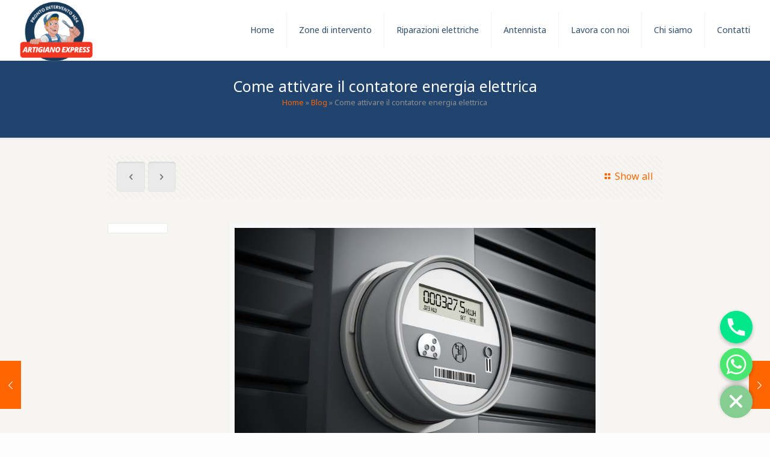

--- FILE ---
content_type: text/html; charset=UTF-8
request_url: https://www.elettricista-roma.me/blog/elettricista/come-attivare-il-contatore-energia-elettrica/
body_size: 22916
content:
<!DOCTYPE html>
<html lang="it-IT" class="no-js">

<head>

<meta charset="UTF-8" />
<!-- Google Tag Manager -->
<script>(function(w,d,s,l,i){w[l]=w[l]||[];w[l].push({'gtm.start':
new Date().getTime(),event:'gtm.js'});var f=d.getElementsByTagName(s)[0],
j=d.createElement(s),dl=l!='dataLayer'?'&l='+l:'';j.async=true;j.src=
'https://www.googletagmanager.com/gtm.js?id='+i+dl;f.parentNode.insertBefore(j,f);
})(window,document,'script','dataLayer','GTM-WQLM2LG');</script>
<!-- End Google Tag Manager -->
<meta name="google-site-verification" content="sNEfAKWrHNM462Z1FcWSxNasyi3FxmSeJVLa33vDf1Y" /><meta name="format-detection" content="telephone=no">
<meta name="viewport" content="width=device-width, initial-scale=1, maximum-scale=1" />
<link rel="shortcut icon" href="https://www.elettricista-roma.me/wp-content/themes/betheme/images/favicon.ico" type="image/x-icon" />

	<!-- This site is optimized with the Yoast SEO plugin v14.4.1 - https://yoast.com/wordpress/plugins/seo/ -->
	<title>Come attivare il contatore energia elettrica - Elettricista Roma</title><link rel="stylesheet" href="https://www.elettricista-roma.me/wp-content/cache/min/1/0ce95ad97011a4ac73751ddcb5f20b79.css" media="all" data-minify="1" />
	<meta name="description" content="Attivare il contatore energia elettrica: come presentare la domanda, quali sono i documenti necessari, i costi e le tempistiche. Scopri tutte le informazioni!" />
	<meta name="robots" content="index, follow" />
	<meta name="googlebot" content="index, follow, max-snippet:-1, max-image-preview:large, max-video-preview:-1" />
	<meta name="bingbot" content="index, follow, max-snippet:-1, max-image-preview:large, max-video-preview:-1" />
	<link rel="canonical" href="https://www.elettricista-roma.me/blog/elettricista/come-attivare-il-contatore-energia-elettrica/" />
	<meta property="og:locale" content="it_IT" />
	<meta property="og:type" content="article" />
	<meta property="og:title" content="Come attivare il contatore energia elettrica - Elettricista Roma" />
	<meta property="og:description" content="Attivare il contatore energia elettrica: come presentare la domanda, quali sono i documenti necessari, i costi e le tempistiche. Scopri tutte le informazioni!" />
	<meta property="og:url" content="https://www.elettricista-roma.me/blog/elettricista/come-attivare-il-contatore-energia-elettrica/" />
	<meta property="og:site_name" content="Elettricista Roma - Pronto Intervento h24" />
	<meta property="article:published_time" content="2021-11-26T10:24:48+00:00" />
	<meta property="og:image" content="https://www.elettricista-roma.me/wp-content/uploads/2021/11/contatore-energia-elettrica.jpg" />
	<meta property="og:image:width" content="600" />
	<meta property="og:image:height" content="400" />
	<meta name="twitter:card" content="summary_large_image" />
	<script type="application/ld+json" class="yoast-schema-graph">{"@context":"https://schema.org","@graph":[{"@type":"Organization","@id":"https://www.elettricista-roma.me/#organization","name":"Pronto Intervento Roma","url":"https://www.elettricista-roma.me/","sameAs":[],"logo":{"@type":"ImageObject","@id":"https://www.elettricista-roma.me/#logo","inLanguage":"it-IT","url":"https://www.elettricista-roma.me/wp-content/uploads/2014/10/home_plumber_slider_image.png","width":485,"height":432,"caption":"Pronto Intervento Roma"},"image":{"@id":"https://www.elettricista-roma.me/#logo"}},{"@type":"WebSite","@id":"https://www.elettricista-roma.me/#website","url":"https://www.elettricista-roma.me/","name":"Elettricista Roma - Pronto Intervento h24","description":"","publisher":{"@id":"https://www.elettricista-roma.me/#organization"},"potentialAction":[{"@type":"SearchAction","target":"https://www.elettricista-roma.me/?s={search_term_string}","query-input":"required name=search_term_string"}],"inLanguage":"it-IT"},{"@type":"ImageObject","@id":"https://www.elettricista-roma.me/blog/elettricista/come-attivare-il-contatore-energia-elettrica/#primaryimage","inLanguage":"it-IT","url":"https://www.elettricista-roma.me/wp-content/uploads/2021/11/contatore-energia-elettrica.jpg","width":600,"height":400,"caption":"contatore energia elettrica"},{"@type":"WebPage","@id":"https://www.elettricista-roma.me/blog/elettricista/come-attivare-il-contatore-energia-elettrica/#webpage","url":"https://www.elettricista-roma.me/blog/elettricista/come-attivare-il-contatore-energia-elettrica/","name":"Come attivare il contatore energia elettrica - Elettricista Roma","isPartOf":{"@id":"https://www.elettricista-roma.me/#website"},"primaryImageOfPage":{"@id":"https://www.elettricista-roma.me/blog/elettricista/come-attivare-il-contatore-energia-elettrica/#primaryimage"},"datePublished":"2021-11-26T10:24:48+00:00","dateModified":"2021-11-26T10:24:48+00:00","description":"Attivare il contatore energia elettrica: come presentare la domanda, quali sono i documenti necessari, i costi e le tempistiche. Scopri tutte le informazioni!","breadcrumb":{"@id":"https://www.elettricista-roma.me/blog/elettricista/come-attivare-il-contatore-energia-elettrica/#breadcrumb"},"inLanguage":"it-IT","potentialAction":[{"@type":"ReadAction","target":["https://www.elettricista-roma.me/blog/elettricista/come-attivare-il-contatore-energia-elettrica/"]}]},{"@type":"BreadcrumbList","@id":"https://www.elettricista-roma.me/blog/elettricista/come-attivare-il-contatore-energia-elettrica/#breadcrumb","itemListElement":[{"@type":"ListItem","position":1,"item":{"@type":"WebPage","@id":"https://www.elettricista-roma.me/","url":"https://www.elettricista-roma.me/","name":"Home"}},{"@type":"ListItem","position":2,"item":{"@type":"WebPage","@id":"https://www.elettricista-roma.me/blog/","url":"https://www.elettricista-roma.me/blog/","name":"Blog"}},{"@type":"ListItem","position":3,"item":{"@type":"WebPage","@id":"https://www.elettricista-roma.me/blog/elettricista/come-attivare-il-contatore-energia-elettrica/","url":"https://www.elettricista-roma.me/blog/elettricista/come-attivare-il-contatore-energia-elettrica/","name":"Come attivare il contatore energia elettrica"}}]},{"@type":"Article","@id":"https://www.elettricista-roma.me/blog/elettricista/come-attivare-il-contatore-energia-elettrica/#article","isPartOf":{"@id":"https://www.elettricista-roma.me/blog/elettricista/come-attivare-il-contatore-energia-elettrica/#webpage"},"author":{"@id":"https://www.elettricista-roma.me/#/schema/person/6d85bf5203f3f219c85c589357e375af"},"headline":"Come attivare il contatore energia elettrica","datePublished":"2021-11-26T10:24:48+00:00","dateModified":"2021-11-26T10:24:48+00:00","commentCount":0,"mainEntityOfPage":{"@id":"https://www.elettricista-roma.me/blog/elettricista/come-attivare-il-contatore-energia-elettrica/#webpage"},"publisher":{"@id":"https://www.elettricista-roma.me/#organization"},"image":{"@id":"https://www.elettricista-roma.me/blog/elettricista/come-attivare-il-contatore-energia-elettrica/#primaryimage"},"articleSection":"elettricista","inLanguage":"it-IT","potentialAction":[{"@type":"CommentAction","name":"Comment","target":["https://www.elettricista-roma.me/blog/elettricista/come-attivare-il-contatore-energia-elettrica/#respond"]}]},{"@type":["Person"],"@id":"https://www.elettricista-roma.me/#/schema/person/6d85bf5203f3f219c85c589357e375af","name":"wp_6675020","image":{"@type":"ImageObject","@id":"https://www.elettricista-roma.me/#personlogo","inLanguage":"it-IT","url":"https://secure.gravatar.com/avatar/e82367a4ab9ca7fb49fe09ee3b771e02?s=96&d=mm&r=g","caption":"wp_6675020"}}]}</script>
	<!-- / Yoast SEO plugin. -->


<link rel='dns-prefetch' href='//polyfill.io' />
<link rel='dns-prefetch' href='//fonts.googleapis.com' />
<link href='https://fonts.gstatic.com' crossorigin rel='preconnect' />
<link rel="alternate" type="application/rss+xml" title="Elettricista Roma - Pronto Intervento h24 &raquo; Feed" href="https://www.elettricista-roma.me/feed/" />
<link rel="alternate" type="application/rss+xml" title="Elettricista Roma - Pronto Intervento h24 &raquo; Feed dei commenti" href="https://www.elettricista-roma.me/comments/feed/" />
<link rel="alternate" type="application/rss+xml" title="Elettricista Roma - Pronto Intervento h24 &raquo; Come attivare il contatore energia elettrica Feed dei commenti" href="https://www.elettricista-roma.me/blog/elettricista/come-attivare-il-contatore-energia-elettrica/feed/" />
<style type="text/css">
img.wp-smiley,
img.emoji {
	display: inline !important;
	border: none !important;
	box-shadow: none !important;
	height: 1em !important;
	width: 1em !important;
	margin: 0 .07em !important;
	vertical-align: -0.1em !important;
	background: none !important;
	padding: 0 !important;
}
</style>
	



<style id='rs-plugin-settings-inline-css' type='text/css'>
#rs-demo-id {}
</style>








<link rel='stylesheet' id='mfn-fonts-css'  href='https://fonts.googleapis.com/css?family=Noto+Sans%3A1%2C300%2C400%2C400italic%2C700%7CSquada+One%3A1%2C300%2C400%2C400italic%2C700&#038;ver=5.4.18&#038;display=swap' type='text/css' media='all' />
<style id='mfn-dynamic-inline-css' type='text/css'>
#Footer{background-image:url(/wp-content/uploads/2014/09/home_plumber_section_footer.png);background-repeat:repeat;background-position:center}
@media only screen and (min-width: 1240px){body:not(.header-simple) #Top_bar #menu{display:block!important}.tr-menu #Top_bar #menu{background:none!important}#Top_bar .menu > li > ul.mfn-megamenu{width:984px}#Top_bar .menu > li > ul.mfn-megamenu > li{float:left}#Top_bar .menu > li > ul.mfn-megamenu > li.mfn-megamenu-cols-1{width:100%}#Top_bar .menu > li > ul.mfn-megamenu > li.mfn-megamenu-cols-2{width:50%}#Top_bar .menu > li > ul.mfn-megamenu > li.mfn-megamenu-cols-3{width:33.33%}#Top_bar .menu > li > ul.mfn-megamenu > li.mfn-megamenu-cols-4{width:25%}#Top_bar .menu > li > ul.mfn-megamenu > li.mfn-megamenu-cols-5{width:20%}#Top_bar .menu > li > ul.mfn-megamenu > li.mfn-megamenu-cols-6{width:16.66%}#Top_bar .menu > li > ul.mfn-megamenu > li > ul{display:block!important;position:inherit;left:auto;top:auto;border-width:0 1px 0 0}#Top_bar .menu > li > ul.mfn-megamenu > li:last-child > ul{border:0}#Top_bar .menu > li > ul.mfn-megamenu > li > ul li{width:auto}#Top_bar .menu > li > ul.mfn-megamenu a.mfn-megamenu-title{text-transform:uppercase;font-weight:400;background:none}#Top_bar .menu > li > ul.mfn-megamenu a .menu-arrow{display:none}.menuo-right #Top_bar .menu > li > ul.mfn-megamenu{left:auto;right:0}.menuo-right #Top_bar .menu > li > ul.mfn-megamenu-bg{box-sizing:border-box}#Top_bar .menu > li > ul.mfn-megamenu-bg{padding:20px 166px 20px 20px;background-repeat:no-repeat;background-position:right bottom}.rtl #Top_bar .menu > li > ul.mfn-megamenu-bg{padding-left:166px;padding-right:20px;background-position:left bottom}#Top_bar .menu > li > ul.mfn-megamenu-bg > li{background:none}#Top_bar .menu > li > ul.mfn-megamenu-bg > li a{border:none}#Top_bar .menu > li > ul.mfn-megamenu-bg > li > ul{background:none!important;-webkit-box-shadow:0 0 0 0;-moz-box-shadow:0 0 0 0;box-shadow:0 0 0 0}.mm-vertical #Top_bar .container{position:relative;}.mm-vertical #Top_bar .top_bar_left{position:static;}.mm-vertical #Top_bar .menu > li ul{box-shadow:0 0 0 0 transparent!important;background-image:none;}.mm-vertical #Top_bar .menu > li > ul.mfn-megamenu{width:98%!important;margin:0 1%;padding:20px 0;}.mm-vertical.header-plain #Top_bar .menu > li > ul.mfn-megamenu{width:100%!important;margin:0;}.mm-vertical #Top_bar .menu > li > ul.mfn-megamenu > li{display:table-cell;float:none!important;width:10%;padding:0 15px;border-right:1px solid rgba(0, 0, 0, 0.05);}.mm-vertical #Top_bar .menu > li > ul.mfn-megamenu > li:last-child{border-right-width:0}.mm-vertical #Top_bar .menu > li > ul.mfn-megamenu > li.hide-border{border-right-width:0}.mm-vertical #Top_bar .menu > li > ul.mfn-megamenu > li a{border-bottom-width:0;padding:9px 15px;line-height:120%;}.mm-vertical #Top_bar .menu > li > ul.mfn-megamenu a.mfn-megamenu-title{font-weight:700;}.rtl .mm-vertical #Top_bar .menu > li > ul.mfn-megamenu > li:first-child{border-right-width:0}.rtl .mm-vertical #Top_bar .menu > li > ul.mfn-megamenu > li:last-child{border-right-width:1px}.header-plain:not(.menuo-right) #Header .top_bar_left{width:auto!important}.header-stack.header-center #Top_bar #menu{display:inline-block!important}.header-simple #Top_bar #menu{display:none;height:auto;width:300px;bottom:auto;top:100%;right:1px;position:absolute;margin:0}.header-simple #Header a.responsive-menu-toggle{display:block;right:10px}.header-simple #Top_bar #menu > ul{width:100%;float:left}.header-simple #Top_bar #menu ul li{width:100%;padding-bottom:0;border-right:0;position:relative}.header-simple #Top_bar #menu ul li a{padding:0 20px;margin:0;display:block;height:auto;line-height:normal;border:none}.header-simple #Top_bar #menu ul li a:after{display:none}.header-simple #Top_bar #menu ul li a span{border:none;line-height:44px;display:inline;padding:0}.header-simple #Top_bar #menu ul li.submenu .menu-toggle{display:block;position:absolute;right:0;top:0;width:44px;height:44px;line-height:44px;font-size:30px;font-weight:300;text-align:center;cursor:pointer;color:#444;opacity:0.33;}.header-simple #Top_bar #menu ul li.submenu .menu-toggle:after{content:"+"}.header-simple #Top_bar #menu ul li.hover > .menu-toggle:after{content:"-"}.header-simple #Top_bar #menu ul li.hover a{border-bottom:0}.header-simple #Top_bar #menu ul.mfn-megamenu li .menu-toggle{display:none}.header-simple #Top_bar #menu ul li ul{position:relative!important;left:0!important;top:0;padding:0;margin:0!important;width:auto!important;background-image:none}.header-simple #Top_bar #menu ul li ul li{width:100%!important;display:block;padding:0;}.header-simple #Top_bar #menu ul li ul li a{padding:0 20px 0 30px}.header-simple #Top_bar #menu ul li ul li a .menu-arrow{display:none}.header-simple #Top_bar #menu ul li ul li a span{padding:0}.header-simple #Top_bar #menu ul li ul li a span:after{display:none!important}.header-simple #Top_bar .menu > li > ul.mfn-megamenu a.mfn-megamenu-title{text-transform:uppercase;font-weight:400}.header-simple #Top_bar .menu > li > ul.mfn-megamenu > li > ul{display:block!important;position:inherit;left:auto;top:auto}.header-simple #Top_bar #menu ul li ul li ul{border-left:0!important;padding:0;top:0}.header-simple #Top_bar #menu ul li ul li ul li a{padding:0 20px 0 40px}.rtl.header-simple #Top_bar #menu{left:1px;right:auto}.rtl.header-simple #Top_bar a.responsive-menu-toggle{left:10px;right:auto}.rtl.header-simple #Top_bar #menu ul li.submenu .menu-toggle{left:0;right:auto}.rtl.header-simple #Top_bar #menu ul li ul{left:auto!important;right:0!important}.rtl.header-simple #Top_bar #menu ul li ul li a{padding:0 30px 0 20px}.rtl.header-simple #Top_bar #menu ul li ul li ul li a{padding:0 40px 0 20px}.menu-highlight #Top_bar .menu > li{margin:0 2px}.menu-highlight:not(.header-creative) #Top_bar .menu > li > a{margin:20px 0;padding:0;-webkit-border-radius:5px;border-radius:5px}.menu-highlight #Top_bar .menu > li > a:after{display:none}.menu-highlight #Top_bar .menu > li > a span:not(.description){line-height:50px}.menu-highlight #Top_bar .menu > li > a span.description{display:none}.menu-highlight.header-stack #Top_bar .menu > li > a{margin:10px 0!important}.menu-highlight.header-stack #Top_bar .menu > li > a span:not(.description){line-height:40px}.menu-highlight.header-transparent #Top_bar .menu > li > a{margin:5px 0}.menu-highlight.header-simple #Top_bar #menu ul li,.menu-highlight.header-creative #Top_bar #menu ul li{margin:0}.menu-highlight.header-simple #Top_bar #menu ul li > a,.menu-highlight.header-creative #Top_bar #menu ul li > a{-webkit-border-radius:0;border-radius:0}.menu-highlight:not(.header-fixed):not(.header-simple) #Top_bar.is-sticky .menu > li > a{margin:10px 0!important;padding:5px 0!important}.menu-highlight:not(.header-fixed):not(.header-simple) #Top_bar.is-sticky .menu > li > a span{line-height:30px!important}.header-modern.menu-highlight.menuo-right .menu_wrapper{margin-right:20px}.menu-line-below #Top_bar .menu > li > a:after{top:auto;bottom:-4px}.menu-line-below #Top_bar.is-sticky .menu > li > a:after{top:auto;bottom:-4px}.menu-line-below-80 #Top_bar:not(.is-sticky) .menu > li > a:after{height:4px;left:10%;top:50%;margin-top:20px;width:80%}.menu-line-below-80-1 #Top_bar:not(.is-sticky) .menu > li > a:after{height:1px;left:10%;top:50%;margin-top:20px;width:80%}.menu-link-color #Top_bar .menu > li > a:after{display:none!important}.menu-arrow-top #Top_bar .menu > li > a:after{background:none repeat scroll 0 0 rgba(0,0,0,0)!important;border-color:#ccc transparent transparent;border-style:solid;border-width:7px 7px 0;display:block;height:0;left:50%;margin-left:-7px;top:0!important;width:0}.menu-arrow-top #Top_bar.is-sticky .menu > li > a:after{top:0!important}.menu-arrow-bottom #Top_bar .menu > li > a:after{background:none!important;border-color:transparent transparent #ccc;border-style:solid;border-width:0 7px 7px;display:block;height:0;left:50%;margin-left:-7px;top:auto;bottom:0;width:0}.menu-arrow-bottom #Top_bar.is-sticky .menu > li > a:after{top:auto;bottom:0}.menuo-no-borders #Top_bar .menu > li > a span{border-width:0!important}.menuo-no-borders #Header_creative #Top_bar .menu > li > a span{border-bottom-width:0}.menuo-no-borders.header-plain #Top_bar a#header_cart,.menuo-no-borders.header-plain #Top_bar a#search_button,.menuo-no-borders.header-plain #Top_bar .wpml-languages,.menuo-no-borders.header-plain #Top_bar a.action_button{border-width:0}.menuo-right #Top_bar .menu_wrapper{float:right}.menuo-right.header-stack:not(.header-center) #Top_bar .menu_wrapper{margin-right:150px}body.header-creative{padding-left:50px}body.header-creative.header-open{padding-left:250px}body.error404,body.under-construction,body.template-blank{padding-left:0!important}.header-creative.footer-fixed #Footer,.header-creative.footer-sliding #Footer,.header-creative.footer-stick #Footer.is-sticky{box-sizing:border-box;padding-left:50px;}.header-open.footer-fixed #Footer,.header-open.footer-sliding #Footer,.header-creative.footer-stick #Footer.is-sticky{padding-left:250px;}.header-rtl.header-creative.footer-fixed #Footer,.header-rtl.header-creative.footer-sliding #Footer,.header-rtl.header-creative.footer-stick #Footer.is-sticky{padding-left:0;padding-right:50px;}.header-rtl.header-open.footer-fixed #Footer,.header-rtl.header-open.footer-sliding #Footer,.header-rtl.header-creative.footer-stick #Footer.is-sticky{padding-right:250px;}#Header_creative{background-color:#fff;position:fixed;width:250px;height:100%;left:-200px;top:0;z-index:9002;-webkit-box-shadow:2px 0 4px 2px rgba(0,0,0,.15);box-shadow:2px 0 4px 2px rgba(0,0,0,.15)}#Header_creative .container{width:100%}#Header_creative .creative-wrapper{opacity:0;margin-right:50px}#Header_creative a.creative-menu-toggle{display:block;width:34px;height:34px;line-height:34px;font-size:22px;text-align:center;position:absolute;top:10px;right:8px;border-radius:3px}.admin-bar #Header_creative a.creative-menu-toggle{top:42px}#Header_creative #Top_bar{position:static;width:100%}#Header_creative #Top_bar .top_bar_left{width:100%!important;float:none}#Header_creative #Top_bar .top_bar_right{width:100%!important;float:none;height:auto;margin-bottom:35px;text-align:center;padding:0 20px;top:0;-webkit-box-sizing:border-box;-moz-box-sizing:border-box;box-sizing:border-box}#Header_creative #Top_bar .top_bar_right:before{display:none}#Header_creative #Top_bar .top_bar_right_wrapper{top:0}#Header_creative #Top_bar .logo{float:none;text-align:center;margin:15px 0}#Header_creative #Top_bar #menu{background-color:transparent}#Header_creative #Top_bar .menu_wrapper{float:none;margin:0 0 30px}#Header_creative #Top_bar .menu > li{width:100%;float:none;position:relative}#Header_creative #Top_bar .menu > li > a{padding:0;text-align:center}#Header_creative #Top_bar .menu > li > a:after{display:none}#Header_creative #Top_bar .menu > li > a span{border-right:0;border-bottom-width:1px;line-height:38px}#Header_creative #Top_bar .menu li ul{left:100%;right:auto;top:0;box-shadow:2px 2px 2px 0 rgba(0,0,0,0.03);-webkit-box-shadow:2px 2px 2px 0 rgba(0,0,0,0.03)}#Header_creative #Top_bar .menu > li > ul.mfn-megamenu{margin:0;width:700px!important;}#Header_creative #Top_bar .menu > li > ul.mfn-megamenu > li > ul{left:0}#Header_creative #Top_bar .menu li ul li a{padding-top:9px;padding-bottom:8px}#Header_creative #Top_bar .menu li ul li ul{top:0}#Header_creative #Top_bar .menu > li > a span.description{display:block;font-size:13px;line-height:28px!important;clear:both}#Header_creative #Top_bar .search_wrapper{left:100%;top:auto;bottom:0}#Header_creative #Top_bar a#header_cart{display:inline-block;float:none;top:3px}#Header_creative #Top_bar a#search_button{display:inline-block;float:none;top:3px}#Header_creative #Top_bar .wpml-languages{display:inline-block;float:none;top:0}#Header_creative #Top_bar .wpml-languages.enabled:hover a.active{padding-bottom:11px}#Header_creative #Top_bar .action_button{display:inline-block;float:none;top:16px;margin:0}#Header_creative #Top_bar .banner_wrapper{display:block;text-align:center}#Header_creative #Top_bar .banner_wrapper img{max-width:100%;height:auto;display:inline-block}#Header_creative #Action_bar{display:none;position:absolute;bottom:0;top:auto;clear:both;padding:0 20px;box-sizing:border-box}#Header_creative #Action_bar .contact_details{text-align:center;margin-bottom:20px}#Header_creative #Action_bar .contact_details li{padding:0}#Header_creative #Action_bar .social{float:none;text-align:center;padding:5px 0 15px}#Header_creative #Action_bar .social li{margin-bottom:2px}#Header_creative #Action_bar .social-menu{float:none;text-align:center}#Header_creative #Action_bar .social-menu li{border-color:rgba(0,0,0,.1)}#Header_creative .social li a{color:rgba(0,0,0,.5)}#Header_creative .social li a:hover{color:#000}#Header_creative .creative-social{position:absolute;bottom:10px;right:0;width:50px}#Header_creative .creative-social li{display:block;float:none;width:100%;text-align:center;margin-bottom:5px}.header-creative .fixed-nav.fixed-nav-prev{margin-left:50px}.header-creative.header-open .fixed-nav.fixed-nav-prev{margin-left:250px}.menuo-last #Header_creative #Top_bar .menu li.last ul{top:auto;bottom:0}.header-open #Header_creative{left:0}.header-open #Header_creative .creative-wrapper{opacity:1;margin:0!important;}.header-open #Header_creative .creative-menu-toggle,.header-open #Header_creative .creative-social{display:none}.header-open #Header_creative #Action_bar{display:block}body.header-rtl.header-creative{padding-left:0;padding-right:50px}.header-rtl #Header_creative{left:auto;right:-200px}.header-rtl #Header_creative .creative-wrapper{margin-left:50px;margin-right:0}.header-rtl #Header_creative a.creative-menu-toggle{left:8px;right:auto}.header-rtl #Header_creative .creative-social{left:0;right:auto}.header-rtl #Footer #back_to_top.sticky{right:125px}.header-rtl #popup_contact{right:70px}.header-rtl #Header_creative #Top_bar .menu li ul{left:auto;right:100%}.header-rtl #Header_creative #Top_bar .search_wrapper{left:auto;right:100%;}.header-rtl .fixed-nav.fixed-nav-prev{margin-left:0!important}.header-rtl .fixed-nav.fixed-nav-next{margin-right:50px}body.header-rtl.header-creative.header-open{padding-left:0;padding-right:250px!important}.header-rtl.header-open #Header_creative{left:auto;right:0}.header-rtl.header-open #Footer #back_to_top.sticky{right:325px}.header-rtl.header-open #popup_contact{right:270px}.header-rtl.header-open .fixed-nav.fixed-nav-next{margin-right:250px}#Header_creative.active{left:-1px;}.header-rtl #Header_creative.active{left:auto;right:-1px;}#Header_creative.active .creative-wrapper{opacity:1;margin:0}.header-creative .vc_row[data-vc-full-width]{padding-left:50px}.header-creative.header-open .vc_row[data-vc-full-width]{padding-left:250px}.header-open .vc_parallax .vc_parallax-inner { left:auto; width: calc(100% - 250px); }.header-open.header-rtl .vc_parallax .vc_parallax-inner { left:0; right:auto; }#Header_creative.scroll{height:100%;overflow-y:auto}#Header_creative.scroll:not(.dropdown) .menu li ul{display:none!important}#Header_creative.scroll #Action_bar{position:static}#Header_creative.dropdown{outline:none}#Header_creative.dropdown #Top_bar .menu_wrapper{float:left}#Header_creative.dropdown #Top_bar #menu ul li{position:relative;float:left}#Header_creative.dropdown #Top_bar #menu ul li a:after{display:none}#Header_creative.dropdown #Top_bar #menu ul li a span{line-height:38px;padding:0}#Header_creative.dropdown #Top_bar #menu ul li.submenu .menu-toggle{display:block;position:absolute;right:0;top:0;width:38px;height:38px;line-height:38px;font-size:26px;font-weight:300;text-align:center;cursor:pointer;color:#444;opacity:0.33;}#Header_creative.dropdown #Top_bar #menu ul li.submenu .menu-toggle:after{content:"+"}#Header_creative.dropdown #Top_bar #menu ul li.hover > .menu-toggle:after{content:"-"}#Header_creative.dropdown #Top_bar #menu ul li.hover a{border-bottom:0}#Header_creative.dropdown #Top_bar #menu ul.mfn-megamenu li .menu-toggle{display:none}#Header_creative.dropdown #Top_bar #menu ul li ul{position:relative!important;left:0!important;top:0;padding:0;margin-left:0!important;width:auto!important;background-image:none}#Header_creative.dropdown #Top_bar #menu ul li ul li{width:100%!important}#Header_creative.dropdown #Top_bar #menu ul li ul li a{padding:0 10px;text-align:center}#Header_creative.dropdown #Top_bar #menu ul li ul li a .menu-arrow{display:none}#Header_creative.dropdown #Top_bar #menu ul li ul li a span{padding:0}#Header_creative.dropdown #Top_bar #menu ul li ul li a span:after{display:none!important}#Header_creative.dropdown #Top_bar .menu > li > ul.mfn-megamenu a.mfn-megamenu-title{text-transform:uppercase;font-weight:400}#Header_creative.dropdown #Top_bar .menu > li > ul.mfn-megamenu > li > ul{display:block!important;position:inherit;left:auto;top:auto}#Header_creative.dropdown #Top_bar #menu ul li ul li ul{border-left:0!important;padding:0;top:0}#Header_creative{transition: left .5s ease-in-out, right .5s ease-in-out;}#Header_creative .creative-wrapper{transition: opacity .5s ease-in-out, margin 0s ease-in-out .5s;}#Header_creative.active .creative-wrapper{transition: opacity .5s ease-in-out, margin 0s ease-in-out;}}@media only screen and (min-width: 1240px){#Top_bar.is-sticky{position:fixed!important;width:100%;left:0;top:-60px;height:60px;z-index:701;background:#fff;opacity:.97;-webkit-box-shadow:0 2px 5px 0 rgba(0,0,0,0.1);-moz-box-shadow:0 2px 5px 0 rgba(0,0,0,0.1);box-shadow:0 2px 5px 0 rgba(0,0,0,0.1)}.layout-boxed.header-boxed #Top_bar.is-sticky{max-width:1240px;left:50%;-webkit-transform:translateX(-50%);transform:translateX(-50%)}#Top_bar.is-sticky .top_bar_left,#Top_bar.is-sticky .top_bar_right,#Top_bar.is-sticky .top_bar_right:before{background:none}#Top_bar.is-sticky .top_bar_right{top:-4px;height:auto;}#Top_bar.is-sticky .top_bar_right_wrapper{top:15px}.header-plain #Top_bar.is-sticky .top_bar_right_wrapper{top:0}#Top_bar.is-sticky .logo{width:auto;margin:0 30px 0 20px;padding:0}#Top_bar.is-sticky #logo,#Top_bar.is-sticky .custom-logo-link{padding:5px 0!important;height:50px!important;line-height:50px!important}.logo-no-sticky-padding #Top_bar.is-sticky #logo{height:60px!important;line-height:60px!important}#Top_bar.is-sticky #logo img.logo-main{display:none}#Top_bar.is-sticky #logo img.logo-sticky{display:inline;max-height:35px;}#Top_bar.is-sticky .menu_wrapper{clear:none}#Top_bar.is-sticky .menu_wrapper .menu > li > a{padding:15px 0}#Top_bar.is-sticky .menu > li > a,#Top_bar.is-sticky .menu > li > a span{line-height:30px}#Top_bar.is-sticky .menu > li > a:after{top:auto;bottom:-4px}#Top_bar.is-sticky .menu > li > a span.description{display:none}#Top_bar.is-sticky .secondary_menu_wrapper,#Top_bar.is-sticky .banner_wrapper{display:none}.header-overlay #Top_bar.is-sticky{display:none}.sticky-dark #Top_bar.is-sticky,.sticky-dark #Top_bar.is-sticky #menu{background:rgba(0,0,0,.8)}.sticky-dark #Top_bar.is-sticky .menu > li:not(.current-menu-item) > a{color:#fff}.sticky-dark #Top_bar.is-sticky .top_bar_right a:not(.action_button){color:rgba(255,255,255,.8)}.sticky-dark #Top_bar.is-sticky .wpml-languages a.active,.sticky-dark #Top_bar.is-sticky .wpml-languages ul.wpml-lang-dropdown{background:rgba(0,0,0,0.1);border-color:rgba(0,0,0,0.1)}.sticky-white #Top_bar.is-sticky,.sticky-white #Top_bar.is-sticky #menu{background:rgba(255,255,255,.8)}.sticky-white #Top_bar.is-sticky .menu > li:not(.current-menu-item) > a{color:#222}.sticky-white #Top_bar.is-sticky .top_bar_right a:not(.action_button){color:rgba(0,0,0,.8)}.sticky-white #Top_bar.is-sticky .wpml-languages a.active,.sticky-white #Top_bar.is-sticky .wpml-languages ul.wpml-lang-dropdown{background:rgba(255,255,255,0.1);border-color:rgba(0,0,0,0.1)}}@media only screen and (min-width: 768px) and (max-width: 1240px){.header_placeholder{height:0!important}}@media only screen and (max-width: 1239px){#Top_bar #menu{display:none;height:auto;width:300px;bottom:auto;top:100%;right:1px;position:absolute;margin:0}#Top_bar a.responsive-menu-toggle{display:block}#Top_bar #menu > ul{width:100%;float:left}#Top_bar #menu ul li{width:100%;padding-bottom:0;border-right:0;position:relative}#Top_bar #menu ul li a{padding:0 25px;margin:0;display:block;height:auto;line-height:normal;border:none}#Top_bar #menu ul li a:after{display:none}#Top_bar #menu ul li a span{border:none;line-height:44px;display:inline;padding:0}#Top_bar #menu ul li a span.description{margin:0 0 0 5px}#Top_bar #menu ul li.submenu .menu-toggle{display:block;position:absolute;right:15px;top:0;width:44px;height:44px;line-height:44px;font-size:30px;font-weight:300;text-align:center;cursor:pointer;color:#444;opacity:0.33;}#Top_bar #menu ul li.submenu .menu-toggle:after{content:"+"}#Top_bar #menu ul li.hover > .menu-toggle:after{content:"-"}#Top_bar #menu ul li.hover a{border-bottom:0}#Top_bar #menu ul li a span:after{display:none!important}#Top_bar #menu ul.mfn-megamenu li .menu-toggle{display:none}#Top_bar #menu ul li ul{position:relative!important;left:0!important;top:0;padding:0;margin-left:0!important;width:auto!important;background-image:none!important;box-shadow:0 0 0 0 transparent!important;-webkit-box-shadow:0 0 0 0 transparent!important}#Top_bar #menu ul li ul li{width:100%!important}#Top_bar #menu ul li ul li a{padding:0 20px 0 35px}#Top_bar #menu ul li ul li a .menu-arrow{display:none}#Top_bar #menu ul li ul li a span{padding:0}#Top_bar #menu ul li ul li a span:after{display:none!important}#Top_bar .menu > li > ul.mfn-megamenu a.mfn-megamenu-title{text-transform:uppercase;font-weight:400}#Top_bar .menu > li > ul.mfn-megamenu > li > ul{display:block!important;position:inherit;left:auto;top:auto}#Top_bar #menu ul li ul li ul{border-left:0!important;padding:0;top:0}#Top_bar #menu ul li ul li ul li a{padding:0 20px 0 45px}.rtl #Top_bar #menu{left:1px;right:auto}.rtl #Top_bar a.responsive-menu-toggle{left:20px;right:auto}.rtl #Top_bar #menu ul li.submenu .menu-toggle{left:15px;right:auto;border-left:none;border-right:1px solid #eee}.rtl #Top_bar #menu ul li ul{left:auto!important;right:0!important}.rtl #Top_bar #menu ul li ul li a{padding:0 30px 0 20px}.rtl #Top_bar #menu ul li ul li ul li a{padding:0 40px 0 20px}.header-stack .menu_wrapper a.responsive-menu-toggle{position:static!important;margin:11px 0!important}.header-stack .menu_wrapper #menu{left:0;right:auto}.rtl.header-stack #Top_bar #menu{left:auto;right:0}.admin-bar #Header_creative{top:32px}.header-creative.layout-boxed{padding-top:85px}.header-creative.layout-full-width #Wrapper{padding-top:60px}#Header_creative{position:fixed;width:100%;left:0!important;top:0;z-index:1001}#Header_creative .creative-wrapper{display:block!important;opacity:1!important}#Header_creative .creative-menu-toggle,#Header_creative .creative-social{display:none!important;opacity:1!important}#Header_creative #Top_bar{position:static;width:100%}#Header_creative #Top_bar #logo,#Header_creative #Top_bar .custom-logo-link{height:50px;line-height:50px;padding:5px 0}#Header_creative #Top_bar #logo img.logo-sticky{max-height:40px!important}#Header_creative #logo img.logo-main{display:none}#Header_creative #logo img.logo-sticky{display:inline-block}.logo-no-sticky-padding #Header_creative #Top_bar #logo{height:60px;line-height:60px;padding:0}.logo-no-sticky-padding #Header_creative #Top_bar #logo img.logo-sticky{max-height:60px!important}#Header_creative #Action_bar{display:none}#Header_creative #Top_bar .top_bar_right{height:60px;top:0}#Header_creative #Top_bar .top_bar_right:before{display:none}#Header_creative #Top_bar .top_bar_right_wrapper{top:0;padding-top:9px}#Header_creative.scroll{overflow:visible!important}}#Header_wrapper, #Intro {background-color: #21446e;}#Subheader {background-color: rgba(247,247,247,0);}.header-classic #Action_bar, .header-fixed #Action_bar, .header-plain #Action_bar, .header-split #Action_bar, .header-stack #Action_bar {background-color: #2C2C2C;}#Sliding-top {background-color: #545454;}#Sliding-top a.sliding-top-control {border-right-color: #545454;}#Sliding-top.st-center a.sliding-top-control,#Sliding-top.st-left a.sliding-top-control {border-top-color: #545454;}#Footer {background-color: #545454;}body, ul.timeline_items, .icon_box a .desc, .icon_box a:hover .desc, .feature_list ul li a, .list_item a, .list_item a:hover,.widget_recent_entries ul li a, .flat_box a, .flat_box a:hover, .story_box .desc, .content_slider.carouselul li a .title,.content_slider.flat.description ul li .desc, .content_slider.flat.description ul li a .desc, .post-nav.minimal a i {color: #626262;}.post-nav.minimal a svg {fill: #626262;}.themecolor, .opening_hours .opening_hours_wrapper li span, .fancy_heading_icon .icon_top,.fancy_heading_arrows .icon-right-dir, .fancy_heading_arrows .icon-left-dir, .fancy_heading_line .title,.button-love a.mfn-love, .format-link .post-title .icon-link, .pager-single > span, .pager-single a:hover,.widget_meta ul, .widget_pages ul, .widget_rss ul, .widget_mfn_recent_comments ul li:after, .widget_archive ul,.widget_recent_comments ul li:after, .widget_nav_menu ul, .woocommerce ul.products li.product .price, .shop_slider .shop_slider_ul li .item_wrapper .price,.woocommerce-page ul.products li.product .price, .widget_price_filter .price_label .from, .widget_price_filter .price_label .to,.woocommerce ul.product_list_widget li .quantity .amount, .woocommerce .product div.entry-summary .price, .woocommerce .star-rating span,#Error_404 .error_pic i, .style-simple #Filters .filters_wrapper ul li a:hover, .style-simple #Filters .filters_wrapper ul li.current-cat a,.style-simple .quick_fact .title {color: #ff6600;}.themebg,#comments .commentlist > li .reply a.comment-reply-link,#Filters .filters_wrapper ul li a:hover,#Filters .filters_wrapper ul li.current-cat a,.fixed-nav .arrow,.offer_thumb .slider_pagination a:before,.offer_thumb .slider_pagination a.selected:after,.pager .pages a:hover,.pager .pages a.active,.pager .pages span.page-numbers.current,.pager-single span:after,.portfolio_group.exposure .portfolio-item .desc-inner .line,.Recent_posts ul li .desc:after,.Recent_posts ul li .photo .c,.slider_pagination a.selected,.slider_pagination .slick-active a,.slider_pagination a.selected:after,.slider_pagination .slick-active a:after,.testimonials_slider .slider_images,.testimonials_slider .slider_images a:after,.testimonials_slider .slider_images:before,#Top_bar a#header_cart span,.widget_categories ul,.widget_mfn_menu ul li a:hover,.widget_mfn_menu ul li.current-menu-item:not(.current-menu-ancestor) > a,.widget_mfn_menu ul li.current_page_item:not(.current_page_ancestor) > a,.widget_product_categories ul,.widget_recent_entries ul li:after,.woocommerce-account table.my_account_orders .order-number a,.woocommerce-MyAccount-navigation ul li.is-active a,.style-simple .accordion .question:after,.style-simple .faq .question:after,.style-simple .icon_box .desc_wrapper .title:before,.style-simple #Filters .filters_wrapper ul li a:after,.style-simple .article_box .desc_wrapper p:after,.style-simple .sliding_box .desc_wrapper:after,.style-simple .trailer_box:hover .desc,.tp-bullets.simplebullets.round .bullet.selected,.tp-bullets.simplebullets.round .bullet.selected:after,.tparrows.default,.tp-bullets.tp-thumbs .bullet.selected:after{background-color: #ff6600;}.Latest_news ul li .photo, .Recent_posts.blog_news ul li .photo, .style-simple .opening_hours .opening_hours_wrapper li label,.style-simple .timeline_items li:hover h3, .style-simple .timeline_items li:nth-child(even):hover h3,.style-simple .timeline_items li:hover .desc, .style-simple .timeline_items li:nth-child(even):hover,.style-simple .offer_thumb .slider_pagination a.selected {border-color: #ff6600;}a {color: #ff6600;}a:hover {color: #d96111;}*::-moz-selection {background-color: #0095eb;color: white;}*::selection {background-color: #0095eb;color: white;}.blockquote p.author span, .counter .desc_wrapper .title, .article_box .desc_wrapper p, .team .desc_wrapper p.subtitle,.pricing-box .plan-header p.subtitle, .pricing-box .plan-header .price sup.period, .chart_box p, .fancy_heading .inside,.fancy_heading_line .slogan, .post-meta, .post-meta a, .post-footer, .post-footer a span.label, .pager .pages a, .button-love a .label,.pager-single a, #comments .commentlist > li .comment-author .says, .fixed-nav .desc .date, .filters_buttons li.label, .Recent_posts ul li a .desc .date,.widget_recent_entries ul li .post-date, .tp_recent_tweets .twitter_time, .widget_price_filter .price_label, .shop-filters .woocommerce-result-count,.woocommerce ul.product_list_widget li .quantity, .widget_shopping_cart ul.product_list_widget li dl, .product_meta .posted_in,.woocommerce .shop_table .product-name .variation > dd, .shipping-calculator-button:after,.shop_slider .shop_slider_ul li .item_wrapper .price del,.testimonials_slider .testimonials_slider_ul li .author span, .testimonials_slider .testimonials_slider_ul li .author span a, .Latest_news ul li .desc_footer,.share-simple-wrapper .icons a {color: #a8a8a8;}h1, h1 a, h1 a:hover, .text-logo #logo { color: #282727; }h2, h2 a, h2 a:hover { color: #282727; }h3, h3 a, h3 a:hover { color: #282727; }h4, h4 a, h4 a:hover, .style-simple .sliding_box .desc_wrapper h4 { color: #282727; }h5, h5 a, h5 a:hover { color: #282727; }h6, h6 a, h6 a:hover,a.content_link .title { color: #282727; }.dropcap, .highlight:not(.highlight_image) {background-color: #ff6600;}a.button, a.tp-button {background-color: #f7f7f7;color: #747474;}.button-stroke a.button, .button-stroke a.button .button_icon i, .button-stroke a.tp-button {border-color: #f7f7f7;color: #747474;}.button-stroke a:hover.button, .button-stroke a:hover.tp-button {background-color: #f7f7f7 !important;color: #fff;}a.button_theme, a.tp-button.button_theme,button, input[type="submit"], input[type="reset"], input[type="button"] {background-color: #ff6600;color: #ffffff;}.button-stroke a.button.button_theme,.button-stroke a.button.button_theme .button_icon i, .button-stroke a.tp-button.button_theme,.button-stroke button, .button-stroke input[type="submit"], .button-stroke input[type="reset"], .button-stroke input[type="button"] {border-color: #ff6600;color: #ff6600 !important;}.button-stroke a.button.button_theme:hover, .button-stroke a.tp-button.button_theme:hover,.button-stroke button:hover, .button-stroke input[type="submit"]:hover, .button-stroke input[type="reset"]:hover, .button-stroke input[type="button"]:hover {background-color: #ff6600 !important;color: #ffffff !important;}a.mfn-link {color: #656B6F;}a.mfn-link-2 span, a:hover.mfn-link-2 span:before, a.hover.mfn-link-2 span:before, a.mfn-link-5 span, a.mfn-link-8:after, a.mfn-link-8:before {background: #ff6600;}a:hover.mfn-link {color: #ff6600;}a.mfn-link-2 span:before, a:hover.mfn-link-4:before, a:hover.mfn-link-4:after, a.hover.mfn-link-4:before, a.hover.mfn-link-4:after, a.mfn-link-5:before, a.mfn-link-7:after, a.mfn-link-7:before {background: #d96111;}a.mfn-link-6:before {border-bottom-color: #d96111;}.woocommerce #respond input#submit,.woocommerce a.button,.woocommerce button.button,.woocommerce input.button,.woocommerce #respond input#submit:hover,.woocommerce a.button:hover,.woocommerce button.button:hover,.woocommerce input.button:hover{background-color: #ff6600;color: #fff;}.woocommerce #respond input#submit.alt,.woocommerce a.button.alt,.woocommerce button.button.alt,.woocommerce input.button.alt,.woocommerce #respond input#submit.alt:hover,.woocommerce a.button.alt:hover,.woocommerce button.button.alt:hover,.woocommerce input.button.alt:hover{background-color: #ff6600;color: #fff;}.woocommerce #respond input#submit.disabled,.woocommerce #respond input#submit:disabled,.woocommerce #respond input#submit[disabled]:disabled,.woocommerce a.button.disabled,.woocommerce a.button:disabled,.woocommerce a.button[disabled]:disabled,.woocommerce button.button.disabled,.woocommerce button.button:disabled,.woocommerce button.button[disabled]:disabled,.woocommerce input.button.disabled,.woocommerce input.button:disabled,.woocommerce input.button[disabled]:disabled{background-color: #ff6600;color: #fff;}.woocommerce #respond input#submit.disabled:hover,.woocommerce #respond input#submit:disabled:hover,.woocommerce #respond input#submit[disabled]:disabled:hover,.woocommerce a.button.disabled:hover,.woocommerce a.button:disabled:hover,.woocommerce a.button[disabled]:disabled:hover,.woocommerce button.button.disabled:hover,.woocommerce button.button:disabled:hover,.woocommerce button.button[disabled]:disabled:hover,.woocommerce input.button.disabled:hover,.woocommerce input.button:disabled:hover,.woocommerce input.button[disabled]:disabled:hover{background-color: #ff6600;color: #fff;}.button-stroke.woocommerce-page #respond input#submit,.button-stroke.woocommerce-page a.button,.button-stroke.woocommerce-page button.button,.button-stroke.woocommerce-page input.button{border: 2px solid #ff6600 !important;color: #ff6600 !important;}.button-stroke.woocommerce-page #respond input#submit:hover,.button-stroke.woocommerce-page a.button:hover,.button-stroke.woocommerce-page button.button:hover,.button-stroke.woocommerce-page input.button:hover{background-color: #ff6600 !important;color: #fff !important;}.column_column ul, .column_column ol, .the_content_wrapper ul, .the_content_wrapper ol {color: #737E86;}hr.hr_color, .hr_color hr, .hr_dots span {color: #ff6600;background: #ff6600;}.hr_zigzag i {color: #ff6600;}.highlight-left:after,.highlight-right:after {background: #ff6600;}@media only screen and (max-width: 767px) {.highlight-left .wrap:first-child,.highlight-right .wrap:last-child {background: #ff6600;}}#Header .top_bar_left, .header-classic #Top_bar, .header-plain #Top_bar, .header-stack #Top_bar, .header-split #Top_bar,.header-fixed #Top_bar, .header-below #Top_bar, #Header_creative, #Top_bar #menu, .sticky-tb-color #Top_bar.is-sticky {background-color: #ffffff;}#Top_bar .wpml-languages a.active, #Top_bar .wpml-languages ul.wpml-lang-dropdown {background-color: #ffffff;}#Top_bar .top_bar_right:before {background-color: #e3e3e3;}#Header .top_bar_right {background-color: #f5f5f5;}#Top_bar .top_bar_right a:not(.action_button) {color: #444444;}a.action_button{background-color: #f7f7f7;color: #747474;}.button-stroke a.action_button{border-color: #f7f7f7;}.button-stroke a.action_button:hover{background-color: #f7f7f7!important;}#Top_bar .menu > li > a,#Top_bar #menu ul li.submenu .menu-toggle {color: #2e4d68;}#Top_bar .menu > li.current-menu-item > a,#Top_bar .menu > li.current_page_item > a,#Top_bar .menu > li.current-menu-parent > a,#Top_bar .menu > li.current-page-parent > a,#Top_bar .menu > li.current-menu-ancestor > a,#Top_bar .menu > li.current-page-ancestor > a,#Top_bar .menu > li.current_page_ancestor > a,#Top_bar .menu > li.hover > a {color: #ff6600;}#Top_bar .menu > li a:after {background: #ff6600;}.menuo-arrows #Top_bar .menu > li.submenu > a > span:not(.description)::after {border-top-color: #2e4d68;}#Top_bar .menu > li.current-menu-item.submenu > a > span:not(.description)::after,#Top_bar .menu > li.current_page_item.submenu > a > span:not(.description)::after,#Top_bar .menu > li.current-menu-parent.submenu > a > span:not(.description)::after,#Top_bar .menu > li.current-page-parent.submenu > a > span:not(.description)::after,#Top_bar .menu > li.current-menu-ancestor.submenu > a > span:not(.description)::after,#Top_bar .menu > li.current-page-ancestor.submenu > a > span:not(.description)::after,#Top_bar .menu > li.current_page_ancestor.submenu > a > span:not(.description)::after,#Top_bar .menu > li.hover.submenu > a > span:not(.description)::after {border-top-color: #ff6600;}.menu-highlight #Top_bar #menu > ul > li.current-menu-item > a,.menu-highlight #Top_bar #menu > ul > li.current_page_item > a,.menu-highlight #Top_bar #menu > ul > li.current-menu-parent > a,.menu-highlight #Top_bar #menu > ul > li.current-page-parent > a,.menu-highlight #Top_bar #menu > ul > li.current-menu-ancestor > a,.menu-highlight #Top_bar #menu > ul > li.current-page-ancestor > a,.menu-highlight #Top_bar #menu > ul > li.current_page_ancestor > a,.menu-highlight #Top_bar #menu > ul > li.hover > a {background: #ff6600;}.menu-arrow-bottom #Top_bar .menu > li > a:after { border-bottom-color: #ff6600;}.menu-arrow-top #Top_bar .menu > li > a:after {border-top-color: #ff6600;}.header-plain #Top_bar .menu > li.current-menu-item > a,.header-plain #Top_bar .menu > li.current_page_item > a,.header-plain #Top_bar .menu > li.current-menu-parent > a,.header-plain #Top_bar .menu > li.current-page-parent > a,.header-plain #Top_bar .menu > li.current-menu-ancestor > a,.header-plain #Top_bar .menu > li.current-page-ancestor > a,.header-plain #Top_bar .menu > li.current_page_ancestor > a,.header-plain #Top_bar .menu > li.hover > a,.header-plain #Top_bar a:hover#header_cart,.header-plain #Top_bar a:hover#search_button,.header-plain #Top_bar .wpml-languages:hover,.header-plain #Top_bar .wpml-languages ul.wpml-lang-dropdown {background: #ff6600;color: #ff6600;}.header-plain #Top_bar,.header-plain #Top_bar .menu > li > a span:not(.description),.header-plain #Top_bar a#header_cart,.header-plain #Top_bar a#search_button,.header-plain #Top_bar .wpml-languages,.header-plain #Top_bar a.action_button {border-color: #F2F2F2;}#Top_bar .menu > li ul {background-color: #F2F2F2;}#Top_bar .menu > li ul li a {color: #5f5f5f;}#Top_bar .menu > li ul li a:hover,#Top_bar .menu > li ul li.hover > a {color: #2e2e2e;}#Top_bar .search_wrapper {background: #ff6600;}.overlay-menu-toggle {color: #ff6600 !important;background: transparent;}#Overlay {background: rgba(41,145,214,0.95);}#overlay-menu ul li a, .header-overlay .overlay-menu-toggle.focus {color: #FFFFFF;}#overlay-menu ul li.current-menu-item > a,#overlay-menu ul li.current_page_item > a,#overlay-menu ul li.current-menu-parent > a,#overlay-menu ul li.current-page-parent > a,#overlay-menu ul li.current-menu-ancestor > a,#overlay-menu ul li.current-page-ancestor > a,#overlay-menu ul li.current_page_ancestor > a {color: #B1DCFB;}#Top_bar .responsive-menu-toggle,#Header_creative .creative-menu-toggle,#Header_creative .responsive-menu-toggle {color: #ff6600;background: transparent;}#Side_slide{background-color: #191919;border-color: #191919;}#Side_slide,#Side_slide .search-wrapper input.field,#Side_slide a:not(.action_button),#Side_slide #menu ul li.submenu .menu-toggle{color: #A6A6A6;}#Side_slide a:not(.action_button):hover,#Side_slide a.active,#Side_slide #menu ul li.hover > .menu-toggle{color: #FFFFFF;}#Side_slide #menu ul li.current-menu-item > a,#Side_slide #menu ul li.current_page_item > a,#Side_slide #menu ul li.current-menu-parent > a,#Side_slide #menu ul li.current-page-parent > a,#Side_slide #menu ul li.current-menu-ancestor > a,#Side_slide #menu ul li.current-page-ancestor > a,#Side_slide #menu ul li.current_page_ancestor > a,#Side_slide #menu ul li.hover > a,#Side_slide #menu ul li:hover > a{color: #FFFFFF;}#Action_bar .contact_details{color: #bbbbbb}#Action_bar .contact_details a{color: #0095eb}#Action_bar .contact_details a:hover{color: #007cc3}#Action_bar .social li a,#Header_creative .social li a,#Action_bar:not(.creative) .social-menu a{color: #bbbbbb}#Action_bar .social li a:hover,#Header_creative .social li a:hover,#Action_bar:not(.creative) .social-menu a:hover{color: #FFFFFF}#Subheader .title{color: #ffffff;}#Subheader ul.breadcrumbs li, #Subheader ul.breadcrumbs li a{color: rgba(255,255,255,0.6);}#Footer, #Footer .widget_recent_entries ul li a {color: #7e8993;}#Footer a {color: #ff6600;}#Footer a:hover {color: #d96111;}#Footer h1, #Footer h1 a, #Footer h1 a:hover,#Footer h2, #Footer h2 a, #Footer h2 a:hover,#Footer h3, #Footer h3 a, #Footer h3 a:hover,#Footer h4, #Footer h4 a, #Footer h4 a:hover,#Footer h5, #Footer h5 a, #Footer h5 a:hover,#Footer h6, #Footer h6 a, #Footer h6 a:hover {color: #ffffff;}#Footer .themecolor, #Footer .widget_meta ul, #Footer .widget_pages ul, #Footer .widget_rss ul, #Footer .widget_mfn_recent_comments ul li:after, #Footer .widget_archive ul,#Footer .widget_recent_comments ul li:after, #Footer .widget_nav_menu ul, #Footer .widget_price_filter .price_label .from, #Footer .widget_price_filter .price_label .to,#Footer .star-rating span {color: #ff6600;}#Footer .themebg, #Footer .widget_categories ul, #Footer .Recent_posts ul li .desc:after, #Footer .Recent_posts ul li .photo .c,#Footer .widget_recent_entries ul li:after, #Footer .widget_mfn_menu ul li a:hover, #Footer .widget_product_categories ul {background-color: #ff6600;}#Footer .Recent_posts ul li a .desc .date, #Footer .widget_recent_entries ul li .post-date, #Footer .tp_recent_tweets .twitter_time,#Footer .widget_price_filter .price_label, #Footer .shop-filters .woocommerce-result-count, #Footer ul.product_list_widget li .quantity,#Footer .widget_shopping_cart ul.product_list_widget li dl {color: #a8a8a8;}#Footer .footer_copy .social li a,#Footer .footer_copy .social-menu a{color: #65666C;}#Footer .footer_copy .social li a:hover,#Footer .footer_copy .social-menu a:hover{color: #FFFFFF;}#Footer .footer_copy{border-top-color: rgba(255,255,255,0.1);}a#back_to_top.button.button_js,#popup_contact > a.button{color: #65666C;background:transparent;-webkit-box-shadow:none;box-shadow:none;}a#back_to_top.button.button_js:after,#popup_contact > a.button:after{display:none;}#Sliding-top, #Sliding-top .widget_recent_entries ul li a {color: #cccccc;}#Sliding-top a {color: #ff6600;}#Sliding-top a:hover {color: #d96111;}#Sliding-top h1, #Sliding-top h1 a, #Sliding-top h1 a:hover,#Sliding-top h2, #Sliding-top h2 a, #Sliding-top h2 a:hover,#Sliding-top h3, #Sliding-top h3 a, #Sliding-top h3 a:hover,#Sliding-top h4, #Sliding-top h4 a, #Sliding-top h4 a:hover,#Sliding-top h5, #Sliding-top h5 a, #Sliding-top h5 a:hover,#Sliding-top h6, #Sliding-top h6 a, #Sliding-top h6 a:hover {color: #ffffff;}#Sliding-top .themecolor, #Sliding-top .widget_meta ul, #Sliding-top .widget_pages ul, #Sliding-top .widget_rss ul, #Sliding-top .widget_mfn_recent_comments ul li:after, #Sliding-top .widget_archive ul,#Sliding-top .widget_recent_comments ul li:after, #Sliding-top .widget_nav_menu ul, #Sliding-top .widget_price_filter .price_label .from, #Sliding-top .widget_price_filter .price_label .to,#Sliding-top .star-rating span {color: #ff6600;}#Sliding-top .themebg, #Sliding-top .widget_categories ul, #Sliding-top .Recent_posts ul li .desc:after, #Sliding-top .Recent_posts ul li .photo .c,#Sliding-top .widget_recent_entries ul li:after, #Sliding-top .widget_mfn_menu ul li a:hover, #Sliding-top .widget_product_categories ul {background-color: #ff6600;}#Sliding-top .Recent_posts ul li a .desc .date, #Sliding-top .widget_recent_entries ul li .post-date, #Sliding-top .tp_recent_tweets .twitter_time,#Sliding-top .widget_price_filter .price_label, #Sliding-top .shop-filters .woocommerce-result-count, #Sliding-top ul.product_list_widget li .quantity,#Sliding-top .widget_shopping_cart ul.product_list_widget li dl {color: #a8a8a8;}blockquote, blockquote a, blockquote a:hover {color: #444444;}.image_frame .image_wrapper .image_links,.portfolio_group.masonry-hover .portfolio-item .masonry-hover-wrapper .hover-desc {background: rgba(255,102,0,0.8);}.masonry.tiles .post-item .post-desc-wrapper .post-desc .post-title:after,.masonry.tiles .post-item.no-img,.masonry.tiles .post-item.format-quote,.blog-teaser li .desc-wrapper .desc .post-title:after,.blog-teaser li.no-img,.blog-teaser li.format-quote {background: #ff6600;}.image_frame .image_wrapper .image_links a {color: #ffffff;}.image_frame .image_wrapper .image_links a:hover {background: #ffffff;color: #ff6600;}.image_frame {border-color: #f8f8f8;}.image_frame .image_wrapper .mask::after {background: rgba(255,255,255,0.4);}.sliding_box .desc_wrapper {background: #ff6600;}.sliding_box .desc_wrapper:after {border-bottom-color: #ff6600;}.counter .icon_wrapper i {color: #ff6600;}.quick_fact .number-wrapper {color: #ff6600;}.progress_bars .bars_list li .bar .progress {background-color: #ff6600;}a:hover.icon_bar {color: #ff6600 !important;}a.content_link, a:hover.content_link {color: #ff6600;}a.content_link:before {border-bottom-color: #ff6600;}a.content_link:after {border-color: #ff6600;}.get_in_touch, .infobox {background-color: #ff6600;}.google-map-contact-wrapper .get_in_touch:after {border-top-color: #ff6600;}.timeline_items li h3:before,.timeline_items:after,.timeline .post-item:before {border-color: #ff6600;}.how_it_works .image .number {background: #ff6600;}.trailer_box .desc .subtitle,.trailer_box.plain .desc .line {background-color: #ff6600;}.trailer_box.plain .desc .subtitle {color: #ff6600;}.icon_box .icon_wrapper, .icon_box a .icon_wrapper,.style-simple .icon_box:hover .icon_wrapper {color: #ff6600;}.icon_box:hover .icon_wrapper:before,.icon_box a:hover .icon_wrapper:before {background-color: #ff6600;}ul.clients.clients_tiles li .client_wrapper:hover:before {background: #ff6600;}ul.clients.clients_tiles li .client_wrapper:after {border-bottom-color: #ff6600;}.list_item.lists_1 .list_left {background-color: #ff6600;}.list_item .list_left {color: #ff6600;}.feature_list ul li .icon i {color: #ff6600;}.feature_list ul li:hover,.feature_list ul li:hover a {background: #ff6600;}.ui-tabs .ui-tabs-nav li.ui-state-active a,.accordion .question.active .title > .acc-icon-plus,.accordion .question.active .title > .acc-icon-minus,.faq .question.active .title > .acc-icon-plus,.faq .question.active .title,.accordion .question.active .title {color: #ff6600;}.ui-tabs .ui-tabs-nav li.ui-state-active a:after {background: #ff6600;}body.table-hover:not(.woocommerce-page) table tr:hover td {background: #ff6600;}.pricing-box .plan-header .price sup.currency,.pricing-box .plan-header .price > span {color: #ff6600;}.pricing-box .plan-inside ul li .yes {background: #ff6600;}.pricing-box-box.pricing-box-featured {background: #ff6600;}input[type="date"], input[type="email"], input[type="number"], input[type="password"], input[type="search"], input[type="tel"], input[type="text"], input[type="url"],select, textarea, .woocommerce .quantity input.qty,.dark input[type="email"],.dark input[type="password"],.dark input[type="tel"],.dark input[type="text"],.dark select,.dark textarea{color: #626262;background-color: rgba(255,255,255,1);border-color: #EBEBEB;}::-webkit-input-placeholder {color: #929292;}::-moz-placeholder {color: #929292;}:-ms-input-placeholder {color: #929292;}input[type="date"]:focus, input[type="email"]:focus, input[type="number"]:focus, input[type="password"]:focus, input[type="search"]:focus, input[type="tel"]:focus, input[type="text"]:focus, input[type="url"]:focus, select:focus, textarea:focus {color: #1982c2;background-color: rgba(233,245,252,1) !important;border-color: #d5e5ee;}:focus::-webkit-input-placeholder {color: #929292;}:focus::-moz-placeholder {color: #929292;}.woocommerce span.onsale, .shop_slider .shop_slider_ul li .item_wrapper span.onsale {border-top-color: #ff6600 !important;}.woocommerce .widget_price_filter .ui-slider .ui-slider-handle {border-color: #ff6600 !important;}@media only screen and ( min-width: 768px ){.header-semi #Top_bar:not(.is-sticky) {background-color: rgba(255,255,255,0.8);}}@media only screen and ( max-width: 767px ){#Top_bar{background-color: #ffffff !important;}#Action_bar{background-color: #FFFFFF !important;}#Action_bar .contact_details{color: #222222}#Action_bar .contact_details a{color: #0095eb}#Action_bar .contact_details a:hover{color: #007cc3}#Action_bar .social li a,#Action_bar .social-menu a{color: #bbbbbb!important}#Action_bar .social li a:hover,#Action_bar .social-menu a:hover{color: #777777!important}}html{background-color: #FCFCFC;}#Wrapper,#Content{background-color: #f7f5f2;}body, button, span.date_label, .timeline_items li h3 span, input[type="submit"], input[type="reset"], input[type="button"],input[type="text"], input[type="password"], input[type="tel"], input[type="email"], textarea, select, .offer_li .title h3 {font-family: "Noto Sans", Arial, Tahoma, sans-serif;}#menu > ul > li > a, a.action_button, #overlay-menu ul li a {font-family: "Noto Sans", Arial, Tahoma, sans-serif;}#Subheader .title {font-family: "Noto Sans", Arial, Tahoma, sans-serif;}h1, h2, h3, h4, .text-logo #logo {font-family: "Squada One", Arial, Tahoma, sans-serif;}h5, h6 {font-family: "Noto Sans", Arial, Tahoma, sans-serif;}blockquote {font-family: "Squada One", Arial, Tahoma, sans-serif;}.chart_box .chart .num, .counter .desc_wrapper .number-wrapper, .how_it_works .image .number,.pricing-box .plan-header .price, .quick_fact .number-wrapper, .woocommerce .product div.entry-summary .price {font-family: "Noto Sans", Arial, Tahoma, sans-serif;}body {font-size: 16px;line-height: 28px;font-weight: 400;letter-spacing: 0px;}.big {font-size: 16px;line-height: 28px;font-weight: 400;letter-spacing: 0px;}#menu > ul > li > a, a.action_button, #overlay-menu ul li a{font-size: 14px;font-weight: 400;letter-spacing: 0px;}#overlay-menu ul li a{line-height: 21px;}#Subheader .title {font-size: 25px;line-height: 25px;font-weight: 400;letter-spacing: 0px;}h1, .text-logo #logo {font-size: 46px;line-height: 42px;font-weight: 300;letter-spacing: 0px;}h2 {font-size: 36px;line-height: 38px;font-weight: 300;letter-spacing: 0px;}h3 {font-size: 30px;line-height: 38px;font-weight: 300;letter-spacing: 0px;}h4 {font-size: 27px;line-height: 31px;font-weight: 300;letter-spacing: 0px;}h5 {font-size: 15px;line-height: 19px;font-weight: 700;letter-spacing: 0px;}h6 {font-size: 13px;line-height: 19px;font-weight: 400;letter-spacing: 0px;}#Intro .intro-title {font-size: 70px;line-height: 70px;font-weight: 400;letter-spacing: 0px;}.with_aside .sidebar.columns {width: 23%;}.with_aside .sections_group {width: 77%;}.aside_both .sidebar.columns {width: 18%;}.aside_both .sidebar.sidebar-1{margin-left: -82%;}.aside_both .sections_group {width: 64%;margin-left: 18%;}@media only screen and (min-width:1240px){#Wrapper, .with_aside .content_wrapper {max-width: 960px;}.section_wrapper, .container {max-width: 940px;}.layout-boxed.header-boxed #Top_bar.is-sticky{max-width: 960px;}}@media only screen and (max-width: 767px){.section_wrapper,.container,.four.columns .widget-area { max-width: 700px !important; }}#Top_bar #logo,.header-fixed #Top_bar #logo,.header-plain #Top_bar #logo,.header-transparent #Top_bar #logo {height: 100px;line-height: 100px;padding: 0px 0;}.logo-overflow #Top_bar:not(.is-sticky) .logo {height: 100px;}#Top_bar .menu > li > a {padding: 20px 0;}.menu-highlight:not(.header-creative) #Top_bar .menu > li > a {margin: 25px 0;}.header-plain:not(.menu-highlight) #Top_bar .menu > li > a span:not(.description) {line-height: 100px;}.header-fixed #Top_bar .menu > li > a {padding: 35px 0;}#Top_bar .top_bar_right,.header-plain #Top_bar .top_bar_right {height: 100px;}#Top_bar .top_bar_right_wrapper {top: 30px;}.header-plain #Top_bar a#header_cart,.header-plain #Top_bar a#search_button,.header-plain #Top_bar .wpml-languages,.header-plain #Top_bar a.action_button {line-height: 100px;}.logo-overflow #Top_bar.is-sticky #logo{padding:0!important;}@media only screen and (max-width: 767px){#Top_bar a.responsive-menu-toggle {top: 60px;}}.twentytwenty-before-label::before { content: "Before";}.twentytwenty-after-label::before { content: "After";}#Side_slide{right:-250px;width:250px;}#Side_slide.left{left:-250px;}.blog-teaser li .desc-wrapper .desc{background-position-y:-1px;}
form input.display-none{display:none!important}
</style>
<style id='mfn-custom-inline-css' type='text/css'>
#breadcrumbs {float: absolute; font-size: 80%; color: #8e908f; text-align:center;}
#breadcrumbs a {display: inline; border: none; padding: 0; text-transform: none;}
</style>

<style id='site-reviews-inline-css' type='text/css'>
.gl-star-rating-stars>span,.glsr-star-empty{background-image:url(https://www.elettricista-roma.me/wp-content/plugins/site-reviews/assets/images/star-empty.svg)!important}.glsr-has-error .gl-star-rating-stars>span{background-image:url(https://www.elettricista-roma.me/wp-content/plugins/site-reviews/assets/images/star-error.svg)!important}.glsr-star-half{background-image:url(https://www.elettricista-roma.me/wp-content/plugins/site-reviews/assets/images/star-half.svg)!important}.gl-star-rating-stars.s10>span:first-child,.gl-star-rating-stars.s20>span:nth-child(-1n+2),.gl-star-rating-stars.s30>span:nth-child(-1n+3),.gl-star-rating-stars.s40>span:nth-child(-1n+4),.gl-star-rating-stars.s50>span:nth-child(-1n+5),.gl-star-rating-stars.s60>span:nth-child(-1n+6),.gl-star-rating-stars.s70>span:nth-child(-1n+7),.gl-star-rating-stars.s80>span:nth-child(-1n+8),.gl-star-rating-stars.s90>span:nth-child(-1n+9),.gl-star-rating-stars.s100>span,.glsr-star-full{background-image:url(https://www.elettricista-roma.me/wp-content/plugins/site-reviews/assets/images/star-full.svg)!important}
</style>
<script type='text/javascript' src='https://www.elettricista-roma.me/wp-includes/js/jquery/jquery.js?ver=1.12.4-wp'></script>
<script type='text/javascript'>
/* <![CDATA[ */
var chaty_settings = {"ajax_url":"https:\/\/www.elettricista-roma.me\/wp-admin\/admin-ajax.php","analytics":"0","chaty_widgets":[{"id":0,"identifier":0,"settings":{"show_close_button":1,"position":"right","custom_position":1,"bottom_spacing":"25","side_spacing":"25","icon_view":"vertical","default_state":"open","cta_text":"","cta_text_color":"#333333","cta_bg_color":"#ffffff","show_cta":"all_time","is_pending_mesg_enabled":"off","pending_mesg_count":"","pending_mesg_count_color":"#ffffff","pending_mesg_count_bgcolor":"#dd0000","widget_icon":"chat-db","widget_icon_url":"","font_family":"-apple-system,BlinkMacSystemFont,Segoe UI,Roboto,Oxygen-Sans,Ubuntu,Cantarell,Helvetica Neue,sans-serif","widget_size":"54","custom_widget_size":"54","is_google_analytics_enabled":0,"close_text":"Chiudi","widget_color":"#86CD91","widget_rgb_color":"134,205,145","has_custom_css":0,"custom_css":"","widget_token":"8e758a64e2","widget_index":"","attention_effect":""},"triggers":{"has_time_delay":1,"time_delay":"0","exit_intent":0,"has_display_after_page_scroll":0,"display_after_page_scroll":"0","auto_hide_widget":0,"hide_after":0,"show_on_pages_rules":[],"time_diff":0,"has_date_scheduling_rules":0,"date_scheduling_rules":{"start_date_time":"","end_date_time":""},"date_scheduling_rules_timezone":0,"day_hours_scheduling_rules_timezone":0,"has_day_hours_scheduling_rules":[],"day_hours_scheduling_rules":[],"day_time_diff":0,"show_on_direct_visit":0,"show_on_referrer_social_network":0,"show_on_referrer_search_engines":0,"show_on_referrer_google_ads":0,"show_on_referrer_urls":[],"has_show_on_specific_referrer_urls":0,"has_traffic_source":0,"has_countries":0,"countries":[],"has_target_rules":0},"channels":[{"channel":"Phone","value":"+390684017145","hover_text":"Phone","svg_icon":"<svg aria-hidden=\"true\" class=\"ico_d \" width=\"39\" height=\"39\" viewBox=\"0 0 39 39\" fill=\"none\" xmlns=\"http:\/\/www.w3.org\/2000\/svg\" style=\"transform: rotate(0deg);\"><circle class=\"color-element\" cx=\"19.4395\" cy=\"19.4395\" r=\"19.4395\" fill=\"#03E78B\"\/><path d=\"M19.3929 14.9176C17.752 14.7684 16.2602 14.3209 14.7684 13.7242C14.0226 13.4259 13.1275 13.7242 12.8292 14.4701L11.7849 16.2602C8.65222 14.6193 6.11623 11.9341 4.47529 8.95057L6.41458 7.90634C7.16046 7.60799 7.45881 6.71293 7.16046 5.96705C6.56375 4.47529 6.11623 2.83435 5.96705 1.34259C5.96705 0.596704 5.22117 0 4.47529 0H0.745882C0.298353 0 5.69062e-07 0.298352 5.69062e-07 0.745881C5.69062e-07 3.72941 0.596704 6.71293 1.93929 9.3981C3.87858 13.575 7.30964 16.8569 11.3374 18.7962C14.0226 20.1388 17.0061 20.7355 19.9896 20.7355C20.4371 20.7355 20.7355 20.4371 20.7355 19.9896V16.4094C20.7355 15.5143 20.1388 14.9176 19.3929 14.9176Z\" transform=\"translate(9.07179 9.07178)\" fill=\"white\"\/><\/svg>","is_desktop":1,"is_mobile":1,"icon_color":"#03E78B","icon_rgb_color":"3,231,139","channel_type":"Phone","custom_image_url":"","order":"","pre_set_message":"","is_use_web_version":"1","is_open_new_tab":"1","is_default_open":"0","has_welcome_message":"0","chat_welcome_message":"","qr_code_image_url":"","mail_subject":"","channel_account_type":"personal","contact_form_settings":[],"contact_fields":[],"url":"tel:+390684017145","mobile_target":"","desktop_target":"","target":"","is_agent":0,"agent_data":[],"header_text":"","header_sub_text":"","header_bg_color":"","header_text_color":"","widget_token":"8e758a64e2","widget_index":"","click_event":""},{"channel":"Whatsapp","value":"393803672755","hover_text":"WhatsApp","svg_icon":"<svg aria-hidden=\"true\" class=\"ico_d \" width=\"39\" height=\"39\" viewBox=\"0 0 39 39\" fill=\"none\" xmlns=\"http:\/\/www.w3.org\/2000\/svg\" style=\"transform: rotate(0deg);\"><circle class=\"color-element\" cx=\"19.4395\" cy=\"19.4395\" r=\"19.4395\" fill=\"#49E670\"\/><path d=\"M12.9821 10.1115C12.7029 10.7767 11.5862 11.442 10.7486 11.575C10.1902 11.7081 9.35269 11.8411 6.84003 10.7767C3.48981 9.44628 1.39593 6.25317 1.25634 6.12012C1.11674 5.85403 2.13001e-06 4.39053 2.13001e-06 2.92702C2.13001e-06 1.46351 0.83755 0.665231 1.11673 0.399139C1.39592 0.133046 1.8147 1.01506e-06 2.23348 1.01506e-06C2.37307 1.01506e-06 2.51267 1.01506e-06 2.65226 1.01506e-06C2.93144 1.01506e-06 3.21063 -2.02219e-06 3.35022 0.532183C3.62941 1.19741 4.32736 2.66092 4.32736 2.79397C4.46696 2.92702 4.46696 3.19311 4.32736 3.32616C4.18777 3.59225 4.18777 3.59224 3.90858 3.85834C3.76899 3.99138 3.6294 4.12443 3.48981 4.39052C3.35022 4.52357 3.21063 4.78966 3.35022 5.05576C3.48981 5.32185 4.18777 6.38622 5.16491 7.18449C6.42125 8.24886 7.39839 8.51496 7.81717 8.78105C8.09636 8.91409 8.37554 8.9141 8.65472 8.648C8.93391 8.38191 9.21309 7.98277 9.49228 7.58363C9.77146 7.31754 10.0507 7.1845 10.3298 7.31754C10.609 7.45059 12.2841 8.11582 12.5633 8.38191C12.8425 8.51496 13.1217 8.648 13.1217 8.78105C13.1217 8.78105 13.1217 9.44628 12.9821 10.1115Z\" transform=\"translate(12.9597 12.9597)\" fill=\"#FAFAFA\"\/><path d=\"M0.196998 23.295L0.131434 23.4862L0.323216 23.4223L5.52771 21.6875C7.4273 22.8471 9.47325 23.4274 11.6637 23.4274C18.134 23.4274 23.4274 18.134 23.4274 11.6637C23.4274 5.19344 18.134 -0.1 11.6637 -0.1C5.19344 -0.1 -0.1 5.19344 -0.1 11.6637C-0.1 13.9996 0.624492 16.3352 1.93021 18.2398L0.196998 23.295ZM5.87658 19.8847L5.84025 19.8665L5.80154 19.8788L2.78138 20.8398L3.73978 17.9646L3.75932 17.906L3.71562 17.8623L3.43104 17.5777C2.27704 15.8437 1.55796 13.8245 1.55796 11.6637C1.55796 6.03288 6.03288 1.55796 11.6637 1.55796C17.2945 1.55796 21.7695 6.03288 21.7695 11.6637C21.7695 17.2945 17.2945 21.7695 11.6637 21.7695C9.64222 21.7695 7.76778 21.1921 6.18227 20.039L6.17557 20.0342L6.16817 20.0305L5.87658 19.8847Z\" transform=\"translate(7.7758 7.77582)\" fill=\"white\" stroke=\"white\" stroke-width=\"0.2\"\/><\/svg>","is_desktop":1,"is_mobile":1,"icon_color":"#49E670","icon_rgb_color":"73,230,112","channel_type":"Whatsapp","custom_image_url":"","order":"","pre_set_message":"","is_use_web_version":"1","is_open_new_tab":"1","is_default_open":"0","has_welcome_message":"0","chat_welcome_message":"<p>How can I help you? :)<\/p>","qr_code_image_url":"","mail_subject":"","channel_account_type":"personal","contact_form_settings":[],"contact_fields":[],"url":"https:\/\/web.whatsapp.com\/send?phone=393803672755","mobile_target":"","desktop_target":"_blank","target":"_blank","is_agent":0,"agent_data":[],"header_text":"","header_sub_text":"","header_bg_color":"","header_text_color":"","widget_token":"8e758a64e2","widget_index":"","click_event":""}]}],"data_analytics_settings":"off"};
/* ]]> */
</script>




<link rel='https://api.w.org/' href='https://www.elettricista-roma.me/wp-json/' />
<link rel="EditURI" type="application/rsd+xml" title="RSD" href="https://www.elettricista-roma.me/xmlrpc.php?rsd" />
<link rel="wlwmanifest" type="application/wlwmanifest+xml" href="https://www.elettricista-roma.me/wp-includes/wlwmanifest.xml" /> 
<meta name="generator" content="WordPress 5.4.18" />
<link rel='shortlink' href='https://www.elettricista-roma.me/?p=10127' />
<link rel="alternate" type="application/json+oembed" href="https://www.elettricista-roma.me/wp-json/oembed/1.0/embed?url=https%3A%2F%2Fwww.elettricista-roma.me%2Fblog%2Felettricista%2Fcome-attivare-il-contatore-energia-elettrica%2F" />
<link rel="alternate" type="text/xml+oembed" href="https://www.elettricista-roma.me/wp-json/oembed/1.0/embed?url=https%3A%2F%2Fwww.elettricista-roma.me%2Fblog%2Felettricista%2Fcome-attivare-il-contatore-energia-elettrica%2F&#038;format=xml" />
<meta name="generator" content="Powered by Slider Revolution 6.2.6 - responsive, Mobile-Friendly Slider Plugin for WordPress with comfortable drag and drop interface." />
<script type="text/javascript">function setREVStartSize(e){
			//window.requestAnimationFrame(function() {				 
				window.RSIW = window.RSIW===undefined ? window.innerWidth : window.RSIW;	
				window.RSIH = window.RSIH===undefined ? window.innerHeight : window.RSIH;	
				try {								
					var pw = document.getElementById(e.c).parentNode.offsetWidth,
						newh;
					pw = pw===0 || isNaN(pw) ? window.RSIW : pw;
					e.tabw = e.tabw===undefined ? 0 : parseInt(e.tabw);
					e.thumbw = e.thumbw===undefined ? 0 : parseInt(e.thumbw);
					e.tabh = e.tabh===undefined ? 0 : parseInt(e.tabh);
					e.thumbh = e.thumbh===undefined ? 0 : parseInt(e.thumbh);
					e.tabhide = e.tabhide===undefined ? 0 : parseInt(e.tabhide);
					e.thumbhide = e.thumbhide===undefined ? 0 : parseInt(e.thumbhide);
					e.mh = e.mh===undefined || e.mh=="" || e.mh==="auto" ? 0 : parseInt(e.mh,0);		
					if(e.layout==="fullscreen" || e.l==="fullscreen") 						
						newh = Math.max(e.mh,window.RSIH);					
					else{					
						e.gw = Array.isArray(e.gw) ? e.gw : [e.gw];
						for (var i in e.rl) if (e.gw[i]===undefined || e.gw[i]===0) e.gw[i] = e.gw[i-1];					
						e.gh = e.el===undefined || e.el==="" || (Array.isArray(e.el) && e.el.length==0)? e.gh : e.el;
						e.gh = Array.isArray(e.gh) ? e.gh : [e.gh];
						for (var i in e.rl) if (e.gh[i]===undefined || e.gh[i]===0) e.gh[i] = e.gh[i-1];
											
						var nl = new Array(e.rl.length),
							ix = 0,						
							sl;					
						e.tabw = e.tabhide>=pw ? 0 : e.tabw;
						e.thumbw = e.thumbhide>=pw ? 0 : e.thumbw;
						e.tabh = e.tabhide>=pw ? 0 : e.tabh;
						e.thumbh = e.thumbhide>=pw ? 0 : e.thumbh;					
						for (var i in e.rl) nl[i] = e.rl[i]<window.RSIW ? 0 : e.rl[i];
						sl = nl[0];									
						for (var i in nl) if (sl>nl[i] && nl[i]>0) { sl = nl[i]; ix=i;}															
						var m = pw>(e.gw[ix]+e.tabw+e.thumbw) ? 1 : (pw-(e.tabw+e.thumbw)) / (e.gw[ix]);					
						newh =  (e.gh[ix] * m) + (e.tabh + e.thumbh);
					}				
					if(window.rs_init_css===undefined) window.rs_init_css = document.head.appendChild(document.createElement("style"));					
					document.getElementById(e.c).height = newh+"px";
					window.rs_init_css.innerHTML += "#"+e.c+"_wrapper { height: "+newh+"px }";				
				} catch(e){
					console.log("Failure at Presize of Slider:" + e)
				}					   
			//});
		  };</script>
<noscript><style id="rocket-lazyload-nojs-css">.rll-youtube-player, [data-lazy-src]{display:none !important;}</style></noscript>
</head>

<body class="post-template-default single single-post postid-10127 single-format-standard  color-custom style-default button-default layout-full-width hide-love header-classic header-fw minimalist-header sticky-white ab-hide subheader-both-center menuo-right footer-copy-center boxed2fw mobile-tb-center mobile-mini-mr-ll be-reg-2171">

	<!-- mfn_hook_top --><!-- mfn_hook_top -->
	
	
	<div id="Wrapper">

		
		
		<div id="Header_wrapper" class="" >

			<header id="Header">


<div class="header_placeholder"></div>

<div id="Top_bar" class="loading">

	<div class="container">
		<div class="column one">

			<div class="top_bar_left clearfix">

				<div class="logo"><a id="logo" href="https://www.elettricista-roma.me" title="Elettricista Roma - Pronto Intervento h24" data-height="100" data-padding="0"><img class="logo-main scale-with-grid" src="data:image/svg+xml,%3Csvg%20xmlns='http://www.w3.org/2000/svg'%20viewBox='0%200%200%200'%3E%3C/svg%3E" data-retina="" data-height="274" alt="Artigiano Express" data-no-retina data-lazy-src="https://www.elettricista-roma.me/wp-content/uploads/2024/11/Artigiano-Express.png" /><noscript><img class="logo-main scale-with-grid" src="https://www.elettricista-roma.me/wp-content/uploads/2024/11/Artigiano-Express.png" data-retina="" data-height="274" alt="Artigiano Express" data-no-retina /></noscript><img class="logo-sticky scale-with-grid" src="data:image/svg+xml,%3Csvg%20xmlns='http://www.w3.org/2000/svg'%20viewBox='0%200%200%200'%3E%3C/svg%3E" data-retina="" data-height="274" alt="Artigiano Express" data-no-retina data-lazy-src="https://www.elettricista-roma.me/wp-content/uploads/2024/11/Artigiano-Express.png" /><noscript><img class="logo-sticky scale-with-grid" src="https://www.elettricista-roma.me/wp-content/uploads/2024/11/Artigiano-Express.png" data-retina="" data-height="274" alt="Artigiano Express" data-no-retina /></noscript><img class="logo-mobile scale-with-grid" src="data:image/svg+xml,%3Csvg%20xmlns='http://www.w3.org/2000/svg'%20viewBox='0%200%200%200'%3E%3C/svg%3E" data-retina="" data-height="274" alt="Artigiano Express" data-no-retina data-lazy-src="https://www.elettricista-roma.me/wp-content/uploads/2024/11/Artigiano-Express.png" /><noscript><img class="logo-mobile scale-with-grid" src="https://www.elettricista-roma.me/wp-content/uploads/2024/11/Artigiano-Express.png" data-retina="" data-height="274" alt="Artigiano Express" data-no-retina /></noscript><img class="logo-mobile-sticky scale-with-grid" src="data:image/svg+xml,%3Csvg%20xmlns='http://www.w3.org/2000/svg'%20viewBox='0%200%200%200'%3E%3C/svg%3E" data-retina="" data-height="274" alt="Artigiano Express" data-no-retina data-lazy-src="https://www.elettricista-roma.me/wp-content/uploads/2024/11/Artigiano-Express.png" /><noscript><img class="logo-mobile-sticky scale-with-grid" src="https://www.elettricista-roma.me/wp-content/uploads/2024/11/Artigiano-Express.png" data-retina="" data-height="274" alt="Artigiano Express" data-no-retina /></noscript></a></div>
				<div class="menu_wrapper">
					<nav id="menu"><ul id="menu-main-menu" class="menu menu-main"><li id="menu-item-80" class="menu-item menu-item-type-post_type menu-item-object-page menu-item-home"><a href="https://www.elettricista-roma.me/"><span>Home</span></a></li>
<li id="menu-item-1237" class="menu-item menu-item-type-post_type menu-item-object-page"><a href="https://www.elettricista-roma.me/zone-elettricista/"><span>Zone di intervento</span></a></li>
<li id="menu-item-168" class="menu-item menu-item-type-post_type menu-item-object-page"><a href="https://www.elettricista-roma.me/riparazioni-elettriche-roma/"><span>Riparazioni elettriche</span></a></li>
<li id="menu-item-1234" class="menu-item menu-item-type-post_type menu-item-object-page"><a href="https://www.elettricista-roma.me/antennista-roma/"><span>Antennista</span></a></li>
<li id="menu-item-10141" class="menu-item menu-item-type-post_type menu-item-object-page"><a href="https://www.elettricista-roma.me/lavora-con-noi/"><span>Lavora con noi</span></a></li>
<li id="menu-item-10207" class="menu-item menu-item-type-post_type menu-item-object-page"><a href="https://www.elettricista-roma.me/chi-siamo/"><span>Chi siamo</span></a></li>
<li id="menu-item-81" class="menu-item menu-item-type-post_type menu-item-object-page"><a href="https://www.elettricista-roma.me/contatti/"><span>Contatti</span></a></li>
</ul></nav><a class="responsive-menu-toggle " href="#"><i class="icon-menu-fine"></i></a>				</div>

				<div class="secondary_menu_wrapper">
									</div>

				<div class="banner_wrapper">
									</div>

				<div class="search_wrapper">
					
<form method="get" id="searchform" action="https://www.elettricista-roma.me/">

	
	<i class="icon_search icon-search-fine"></i>
	<a href="#" class="icon_close"><i class="icon-cancel-fine"></i></a>

	<input type="text" class="field" name="s" placeholder="Enter your search" />
	<input type="submit" class="display-none" value="" />

</form>
				</div>

			</div>

			
		</div>
	</div>
</div>
</header>
			<div id="Subheader"><div class="container"><div class="column one"><h1 class="title">Come attivare il contatore energia elettrica</h1><p id="breadcrumbs"><span><span><a href="https://www.elettricista-roma.me/">Home</a> » <span><a href="https://www.elettricista-roma.me/blog/">Blog</a> » <span class="breadcrumb_last" aria-current="page">Come attivare il contatore energia elettrica</span></span></span></span></p></div></div></div>
		</div>

		
		<!-- mfn_hook_content_before --><!-- mfn_hook_content_before -->
<div id="Content">
	<div class="content_wrapper clearfix">

		<div class="sections_group">
			
<div id="post-10127" class="no-title post-10127 post type-post status-publish format-standard has-post-thumbnail hentry category-elettricista">

	<a class="fixed-nav fixed-nav-prev format- style-default" href="https://www.elettricista-roma.me/blog/antennista/switch-off-digitale-terrestre/"><span class="arrow"><i class="icon-left-open-big"></i></span><div class="photo"><img width="80" height="80" src="data:image/svg+xml,%3Csvg%20xmlns='http://www.w3.org/2000/svg'%20viewBox='0%200%2080%2080'%3E%3C/svg%3E" class="attachment-blog-navi size-blog-navi wp-post-image" alt="switch off digitale terrestre" data-lazy-srcset="https://www.elettricista-roma.me/wp-content/uploads/2021/04/switch-off-Tv-80x80.jpg 80w, https://www.elettricista-roma.me/wp-content/uploads/2021/04/switch-off-Tv-150x150.jpg 150w, https://www.elettricista-roma.me/wp-content/uploads/2021/04/switch-off-Tv-85x85.jpg 85w" data-lazy-sizes="(max-width: 80px) 100vw, 80px" data-lazy-src="https://www.elettricista-roma.me/wp-content/uploads/2021/04/switch-off-Tv-80x80.jpg" /><noscript><img width="80" height="80" src="https://www.elettricista-roma.me/wp-content/uploads/2021/04/switch-off-Tv-80x80.jpg" class="attachment-blog-navi size-blog-navi wp-post-image" alt="switch off digitale terrestre" srcset="https://www.elettricista-roma.me/wp-content/uploads/2021/04/switch-off-Tv-80x80.jpg 80w, https://www.elettricista-roma.me/wp-content/uploads/2021/04/switch-off-Tv-150x150.jpg 150w, https://www.elettricista-roma.me/wp-content/uploads/2021/04/switch-off-Tv-85x85.jpg 85w" sizes="(max-width: 80px) 100vw, 80px" /></noscript></div><div class="desc"><h6>Switch Off Digitale Terrestre: come arrivare preparati all&#8217;appuntamento</h6><span class="date"><i class="icon-clock"></i>22 Aprile 2021</span></div></a><a class="fixed-nav fixed-nav-next format- style-default" href="https://www.elettricista-roma.me/blog/elettricista/come-effettuare-il-cambio-gestore-energia-elettrica/"><span class="arrow"><i class="icon-right-open-big"></i></span><div class="photo"><img width="80" height="80" src="data:image/svg+xml,%3Csvg%20xmlns='http://www.w3.org/2000/svg'%20viewBox='0%200%2080%2080'%3E%3C/svg%3E" class="attachment-blog-navi size-blog-navi wp-post-image" alt="gestore energia elettrica" data-lazy-srcset="https://www.elettricista-roma.me/wp-content/uploads/2022/01/gestore-energia-elettrica-80x80.jpg 80w, https://www.elettricista-roma.me/wp-content/uploads/2022/01/gestore-energia-elettrica-150x150.jpg 150w, https://www.elettricista-roma.me/wp-content/uploads/2022/01/gestore-energia-elettrica-85x85.jpg 85w" data-lazy-sizes="(max-width: 80px) 100vw, 80px" data-lazy-src="https://www.elettricista-roma.me/wp-content/uploads/2022/01/gestore-energia-elettrica-80x80.jpg" /><noscript><img width="80" height="80" src="https://www.elettricista-roma.me/wp-content/uploads/2022/01/gestore-energia-elettrica-80x80.jpg" class="attachment-blog-navi size-blog-navi wp-post-image" alt="gestore energia elettrica" srcset="https://www.elettricista-roma.me/wp-content/uploads/2022/01/gestore-energia-elettrica-80x80.jpg 80w, https://www.elettricista-roma.me/wp-content/uploads/2022/01/gestore-energia-elettrica-150x150.jpg 150w, https://www.elettricista-roma.me/wp-content/uploads/2022/01/gestore-energia-elettrica-85x85.jpg 85w" sizes="(max-width: 80px) 100vw, 80px" /></noscript></div><div class="desc"><h6>Come effettuare il cambio gestore energia elettrica</h6><span class="date"><i class="icon-clock"></i>18 Gennaio 2022</span></div></a>
	
		<div class="section section-post-header">
			<div class="section_wrapper clearfix">

				<div class="column one post-nav "><ul class="next-prev-nav"><li class="prev"><a class="button button_js" href="https://www.elettricista-roma.me/blog/antennista/switch-off-digitale-terrestre/"><span class="button_icon"><i class="icon-left-open"></i></span></a></li><li class="next"><a class="button button_js" href="https://www.elettricista-roma.me/blog/elettricista/come-effettuare-il-cambio-gestore-energia-elettrica/"><span class="button_icon"><i class="icon-right-open"></i></span></a></li></ul><a class="list-nav" href="https://www.elettricista-roma.me/blog/"><i class="icon-layout"></i>Show all</a></div>
				<div class="column one post-header">

											<div class="button-love"></div>
					
					<div class="title_wrapper">

						
						
						
						
					</div>

				</div>

				<div class="column one single-photo-wrapper image">

					<div class="share_wrapper "><span class="st_facebook_vcount"></span><span class="st_twitter_vcount"></span><span class="st_pinterest_vcount"></span></div>
											<div class="image_frame scale-with-grid disabled">

							<div class="image_wrapper">
								<img width="600" height="400" src="data:image/svg+xml,%3Csvg%20xmlns='http://www.w3.org/2000/svg'%20viewBox='0%200%20600%20400'%3E%3C/svg%3E" class="scale-with-grid wp-post-image" alt="contatore energia elettrica" data-lazy-srcset="https://www.elettricista-roma.me/wp-content/uploads/2021/11/contatore-energia-elettrica.jpg 600w, https://www.elettricista-roma.me/wp-content/uploads/2021/11/contatore-energia-elettrica-300x200.jpg 300w, https://www.elettricista-roma.me/wp-content/uploads/2021/11/contatore-energia-elettrica-219x146.jpg 219w, https://www.elettricista-roma.me/wp-content/uploads/2021/11/contatore-energia-elettrica-50x33.jpg 50w, https://www.elettricista-roma.me/wp-content/uploads/2021/11/contatore-energia-elettrica-113x75.jpg 113w" data-lazy-sizes="(max-width: 600px) 100vw, 600px" data-lazy-src="https://www.elettricista-roma.me/wp-content/uploads/2021/11/contatore-energia-elettrica.jpg" /><noscript><img width="600" height="400" src="https://www.elettricista-roma.me/wp-content/uploads/2021/11/contatore-energia-elettrica.jpg" class="scale-with-grid wp-post-image" alt="contatore energia elettrica" srcset="https://www.elettricista-roma.me/wp-content/uploads/2021/11/contatore-energia-elettrica.jpg 600w, https://www.elettricista-roma.me/wp-content/uploads/2021/11/contatore-energia-elettrica-300x200.jpg 300w, https://www.elettricista-roma.me/wp-content/uploads/2021/11/contatore-energia-elettrica-219x146.jpg 219w, https://www.elettricista-roma.me/wp-content/uploads/2021/11/contatore-energia-elettrica-50x33.jpg 50w, https://www.elettricista-roma.me/wp-content/uploads/2021/11/contatore-energia-elettrica-113x75.jpg 113w" sizes="(max-width: 600px) 100vw, 600px" /></noscript>							</div>

							
						</div>
					
				</div>

			</div>
		</div>

	
	<div class="post-wrapper-content">

		<div class="section the_content has_content"><div class="section_wrapper"><div class="the_content_wrapper"><p align="justify"><b>Attivare il contatore energia elettrica</b> prima di trasferirsi è fondamentale al fine di ottenere la <b>fornitura luce</b> in tempo per il trasloco. Difatti questa procedura non è immediata, bensì richiede un tempo minimo.</p>
<p align="justify">Queste <b>tempistiche</b> sono necessarie in quanto il fornitore deve procedere con la <b>comunicazione al distributore</b>, cioè il soggetto incaricato <b>della gestione</b> e della manutenzione <b>della rete elettrica e dei contatori</b>.</p>
<p align="justify">Per procedere con l&#8217;<b>attivare il contatore energia elettrica</b> potresti aver bisogno di diverse informazioni, come <b>chi contattare</b>, quali sono i documenti necessari, le tempistiche e i costi del procedimento. Ecco tutti i dettagli sull&#8217;argomento!</p>
<h2 class="western" align="justify"><a name="_5ck6ewon8r42"></a> <span style="font-size: x-large;"><b>Attivare il contatore energia elettrica in una casa nuova</b></span></h2>
<p align="justify">Le casistiche nell&#8217;<a href="https://energia-luce.it/guida/attivare-luce/"><span style="color: #1155cc;"><u>attivare il contatore energia elettrica</u></span></a> possono essere molte, ad esempio <b>se una casa è vecchia</b> e precedentemente abitata <b>oppure</b> se si tratta di <b>una nuova costruzione</b>. In più in quest&#8217;ultimo caso ci possono essere tre situazioni diverse:</p>
<ul>
<li>
<p align="left">la <b>casa è in costruzione</b></p>
</li>
<li>
<p align="left"><b>l&#8217;immobile</b> è terminato ma <b>è sprovvisto di contatore</b></p>
</li>
<li>
<p align="left"><b>la casa</b> è finita ed <b>è provvista di un contatore non attivo</b></p>
</li>
</ul>
<p align="justify">Nel primo caso è necessario un <b>allaccio da parte dell&#8217;azienda costruttrice </b>per procedere ai lavori di cantiere e non è necessario l&#8217;intervento del cliente. Invece nelle altre due casistiche è il cliente a dover richiedere al fornitore l&#8217;attivazione del contatore.</p>
<p align="justify"><b>Se manca il contatore</b> è necessario <b>contattare il fornitore</b>, che si occuperà di contattare il distributore e di stipulare un preventivo entro 15 o 60 giorni dalla data della richiesta. Se invece il contatore è presente ma non ha mai erogato energia, il procedimento corretto è la <b>prima attivazione</b> che può essere svolta tramite il fornitore, stipulando un contratto di fornitura.</p>
<p align="justify">Grazie ai dispositivi di ultima generazione, <b>attivare il contatore energia elettrica non richiede più l&#8217;uscita di un tecnico</b> in quanto è possibile usufruire della telegestione. Perciò il distributore energetico potrà procedere all&#8217;attivazione da remoto, accorciando le tempistiche necessarie.</p>
<h2 class="western" align="justify"><a name="_fzrihss85je"></a> <span style="font-size: x-large;"><b>Attivare il contatore in una vecchia abitazione</b></span></h2>
<p align="justify">Sia nel Mercato Libero che nel Mercato Tutelato, per richiedere l&#8217;<b>attivazione di un contatore di energia elettrica in una vecchia casa</b> il primo passaggio è quello di comunicarlo al fornitore. Dopo aver scelto tra le <a href="https://www.prontobolletta.it/eni-roma-00118/"><span style="color: #1155cc;"><u>offerte luce e gas a Roma</u></span></a>, bisogna contattare il servizio clienti per l&#8217;attivazione della promo e del contatore.</p>
<p align="justify">Come anticipato, non è il fornitore a procedere per attivare il contatore, bensì il distributore. Per questo motivo <b>l&#8217;attivazione del contatore </b>già installato<b> richiede un minimo di 7 giorni</b>, divisi in:</p>
<ul>
<li>
<p align="left">2 giorni utili al fornitore per inoltrare la richiesta al distributore</p>
</li>
<li>
<p align="left">5 giorni per procedere con l&#8217;attivazione da parte del distributore</p>
</li>
</ul>
<p align="justify">Tra i <b>dati necessari per l&#8217;attivazione</b> possono essere richiesti: alcune informazioni sull&#8217;intestatario, la potenza impegnata, la tensione di alimentazione, il codice POD del dispositivo, l&#8217;indirizzo della fornitura, i recapiti telefonici e una copia del documento d&#8217;identità dell&#8217;intestatario del contratto.</p>
<h2 class="western" align="justify"><a name="_k0hjuc4xlz3z"></a> <span style="font-size: x-large;"><b>Costi di attivazione del contatore</b></span></h2>
<p align="justify">Nel Mercato Libero i <b>costi dell&#8217;attivazione del contatore</b> sono:</p>
<ul>
<li>
<p align="left">25,51 euro + Iva per i costi amministrativi</p>
</li>
<li>
<p align="left">25 euro + Iva di prezzo di gestione</p>
</li>
<li>
<p align="left">16 euro di imposta di bollo</p>
</li>
</ul>
<p align="justify">Nel <b>Mercato Tutelato</b> i costi sono simili, ma si aggiunge un <b>deposito cauzionale di circa 35 euro</b> per una potenza impegnata di 3 kW. <a href="https://www.arera.it/atlante/it/elettricita/capitolo_4/elenco_domande_paragrafo_2.htm"><span style="color: #1155cc;"><u>A questo link</u></span></a> sono presenti ulteriori dettagli.</p>
</div></div></div>
		<div class="section section-post-footer">
			<div class="section_wrapper clearfix">

				<div class="column one post-pager">
									</div>

			</div>
		</div>

		
			
			
		
		<div class="section section-post-about">
			<div class="section_wrapper clearfix">

							</div>
		</div>

	</div>

	<div class="section section-post-related">
		<div class="section_wrapper clearfix">

			<div class="section-related-adjustment "><h4>Related posts</h4><div class="section-related-ul col-3"><div class="column post-related post-10131 post type-post status-publish format-standard has-post-thumbnail hentry category-elettricista"><div class="single-photo-wrapper image"><div class="image_frame scale-with-grid"><div class="image_wrapper"><a href="https://www.elettricista-roma.me/blog/elettricista/come-effettuare-il-cambio-gestore-energia-elettrica/"><div class="mask"></div><img width="600" height="400" src="data:image/svg+xml,%3Csvg%20xmlns='http://www.w3.org/2000/svg'%20viewBox='0%200%20600%20400'%3E%3C/svg%3E" class="scale-with-grid wp-post-image" alt="gestore energia elettrica" data-lazy-srcset="https://www.elettricista-roma.me/wp-content/uploads/2022/01/gestore-energia-elettrica.jpg 600w, https://www.elettricista-roma.me/wp-content/uploads/2022/01/gestore-energia-elettrica-300x200.jpg 300w, https://www.elettricista-roma.me/wp-content/uploads/2022/01/gestore-energia-elettrica-219x146.jpg 219w, https://www.elettricista-roma.me/wp-content/uploads/2022/01/gestore-energia-elettrica-50x33.jpg 50w, https://www.elettricista-roma.me/wp-content/uploads/2022/01/gestore-energia-elettrica-113x75.jpg 113w" data-lazy-sizes="(max-width: 600px) 100vw, 600px" data-lazy-src="https://www.elettricista-roma.me/wp-content/uploads/2022/01/gestore-energia-elettrica.jpg" /><noscript><img width="600" height="400" src="https://www.elettricista-roma.me/wp-content/uploads/2022/01/gestore-energia-elettrica.jpg" class="scale-with-grid wp-post-image" alt="gestore energia elettrica" srcset="https://www.elettricista-roma.me/wp-content/uploads/2022/01/gestore-energia-elettrica.jpg 600w, https://www.elettricista-roma.me/wp-content/uploads/2022/01/gestore-energia-elettrica-300x200.jpg 300w, https://www.elettricista-roma.me/wp-content/uploads/2022/01/gestore-energia-elettrica-219x146.jpg 219w, https://www.elettricista-roma.me/wp-content/uploads/2022/01/gestore-energia-elettrica-50x33.jpg 50w, https://www.elettricista-roma.me/wp-content/uploads/2022/01/gestore-energia-elettrica-113x75.jpg 113w" sizes="(max-width: 600px) 100vw, 600px" /></noscript></a><div class="image_links double"><a href="https://www.elettricista-roma.me/wp-content/uploads/2022/01/gestore-energia-elettrica.jpg" class="zoom" rel="prettyphoto"><i class="icon-search"></i></a><a href="https://www.elettricista-roma.me/blog/elettricista/come-effettuare-il-cambio-gestore-energia-elettrica/" class="link"><i class="icon-link"></i></a></div></div></div></div><div class="date_label">18 Gennaio 2022</div><div class="desc"><h4><a href="https://www.elettricista-roma.me/blog/elettricista/come-effettuare-il-cambio-gestore-energia-elettrica/">Come effettuare il cambio gestore energia elettrica</a></h4><hr class="hr_color" /><a href="https://www.elettricista-roma.me/blog/elettricista/come-effettuare-il-cambio-gestore-energia-elettrica/" class="button button_left button_js"><span class="button_icon"><i class="icon-layout"></i></span><span class="button_label">Read more</span></a></div></div></div></div>
		</div>
	</div>

	
</div>
		</div>

		
	</div>
</div>


<!-- mfn_hook_content_after --><!-- mfn_hook_content_after -->

	<footer id="Footer" class="clearfix">

		
		<div class="widgets_wrapper "><div class="container"><div class="column one-third"><aside id="nav_menu-2" class="widget widget_nav_menu"><div class="menu-main-menu-container"><ul id="menu-main-menu-1" class="menu"><li id="menu-item-80" class="menu-item menu-item-type-post_type menu-item-object-page menu-item-home menu-item-80"><a href="https://www.elettricista-roma.me/">Home</a></li>
<li id="menu-item-1237" class="menu-item menu-item-type-post_type menu-item-object-page menu-item-1237"><a href="https://www.elettricista-roma.me/zone-elettricista/">Zone di intervento</a></li>
<li id="menu-item-168" class="menu-item menu-item-type-post_type menu-item-object-page menu-item-168"><a href="https://www.elettricista-roma.me/riparazioni-elettriche-roma/">Riparazioni elettriche</a></li>
<li id="menu-item-1234" class="menu-item menu-item-type-post_type menu-item-object-page menu-item-1234"><a href="https://www.elettricista-roma.me/antennista-roma/">Antennista</a></li>
<li id="menu-item-10141" class="menu-item menu-item-type-post_type menu-item-object-page menu-item-10141"><a href="https://www.elettricista-roma.me/lavora-con-noi/">Lavora con noi</a></li>
<li id="menu-item-10207" class="menu-item menu-item-type-post_type menu-item-object-page menu-item-10207"><a href="https://www.elettricista-roma.me/chi-siamo/">Chi siamo</a></li>
<li id="menu-item-81" class="menu-item menu-item-type-post_type menu-item-object-page menu-item-81"><a href="https://www.elettricista-roma.me/contatti/">Contatti</a></li>
</ul></div></aside></div><div class="column one-third"><aside id="text-5" class="widget widget_text">			<div class="textwidget"></div>
		</aside></div><div class="column one-third"><aside id="text-6" class="widget widget_text">			<div class="textwidget"><p><a href="https://www.elettricista-roma.me/privacy-policy/">Privacy</a> | <a href="https://www.elettricista-roma.me/sitemap/">Sitemap</a></p>
<p><span data-sheets-root="1">Via dei Cosmati, 5, 00193 Roma RM</span></p>
<p><strong>Telefono</strong>: <a href="tel:+390684017145">0684017145</a></p>
<p><strong>Whatsapp</strong>: <a href="https://wa.me/393803672755?text=">3803672755</a></p>
</div>
		</aside></div></div></div>
		
			<div class="footer_copy">
				<div class="container">
					<div class="column one">

						
						<div class="copyright">
							© 2025 Elettricista Express Roma | Un marchio Building & Installation |Posizionamento SEO by <a href="https://www.more-value.it/" rel="nofollow" target="blank">More value</a>						</div>

						<ul class="social"></ul>
					</div>
				</div>
			</div>

		
		
	</footer>

</div>




<!-- mfn_hook_bottom --><!-- mfn_hook_bottom -->


<script type='text/javascript'>
"use strict";var _createClass=function(){function defineProperties(target,props){for(var i=0;i<props.length;i++){var descriptor=props[i];descriptor.enumerable=descriptor.enumerable||!1,descriptor.configurable=!0,"value"in descriptor&&(descriptor.writable=!0),Object.defineProperty(target,descriptor.key,descriptor)}}return function(Constructor,protoProps,staticProps){return protoProps&&defineProperties(Constructor.prototype,protoProps),staticProps&&defineProperties(Constructor,staticProps),Constructor}}();function _classCallCheck(instance,Constructor){if(!(instance instanceof Constructor))throw new TypeError("Cannot call a class as a function")}var RocketBrowserCompatibilityChecker=function(){function RocketBrowserCompatibilityChecker(options){_classCallCheck(this,RocketBrowserCompatibilityChecker),this.passiveSupported=!1,this._checkPassiveOption(this),this.options=!!this.passiveSupported&&options}return _createClass(RocketBrowserCompatibilityChecker,[{key:"_checkPassiveOption",value:function(self){try{var options={get passive(){return!(self.passiveSupported=!0)}};window.addEventListener("test",null,options),window.removeEventListener("test",null,options)}catch(err){self.passiveSupported=!1}}},{key:"initRequestIdleCallback",value:function(){!1 in window&&(window.requestIdleCallback=function(cb){var start=Date.now();return setTimeout(function(){cb({didTimeout:!1,timeRemaining:function(){return Math.max(0,50-(Date.now()-start))}})},1)}),!1 in window&&(window.cancelIdleCallback=function(id){return clearTimeout(id)})}},{key:"isDataSaverModeOn",value:function(){return"connection"in navigator&&!0===navigator.connection.saveData}},{key:"supportsLinkPrefetch",value:function(){var elem=document.createElement("link");return elem.relList&&elem.relList.supports&&elem.relList.supports("prefetch")&&window.IntersectionObserver&&"isIntersecting"in IntersectionObserverEntry.prototype}},{key:"isSlowConnection",value:function(){return"connection"in navigator&&"effectiveType"in navigator.connection&&("2g"===navigator.connection.effectiveType||"slow-2g"===navigator.connection.effectiveType)}}]),RocketBrowserCompatibilityChecker}();
</script>
<script type='text/javascript'>
(function() {
"use strict";var e=function(){function n(e,t){for(var r=0;r<t.length;r++){var n=t[r];n.enumerable=n.enumerable||!1,n.configurable=!0,"value"in n&&(n.writable=!0),Object.defineProperty(e,n.key,n)}}return function(e,t,r){return t&&n(e.prototype,t),r&&n(e,r),e}}();function n(e,t){if(!(e instanceof t))throw new TypeError("Cannot call a class as a function")}var t=function(){function r(e,t){n(this,r),this.attrName="data-rocketlazyloadscript",this.browser=t,this.options=this.browser.options,this.triggerEvents=e,this.userEventListener=this.triggerListener.bind(this)}return e(r,[{key:"init",value:function(){this._addEventListener(this)}},{key:"reset",value:function(){this._removeEventListener(this)}},{key:"_addEventListener",value:function(t){this.triggerEvents.forEach(function(e){return window.addEventListener(e,t.userEventListener,t.options)})}},{key:"_removeEventListener",value:function(t){this.triggerEvents.forEach(function(e){return window.removeEventListener(e,t.userEventListener,t.options)})}},{key:"_loadScriptSrc",value:function(){var r=this,e=document.querySelectorAll("script["+this.attrName+"]");0!==e.length&&Array.prototype.slice.call(e).forEach(function(e){var t=e.getAttribute(r.attrName);e.setAttribute("src",t),e.removeAttribute(r.attrName)}),this.reset()}},{key:"triggerListener",value:function(){this._loadScriptSrc(),this._removeEventListener(this)}}],[{key:"run",value:function(){RocketBrowserCompatibilityChecker&&new r(["keydown","mouseover","touchmove","touchstart"],new RocketBrowserCompatibilityChecker({passive:!0})).init()}}]),r}();t.run();
}());
</script>

















<script data-rocketlazyloadscript='https://ws.sharethis.com/button/buttons.js' type='text/javascript' ></script>

<!-- Google Tag Manager (noscript) -->
<noscript><iframe src="https://www.googletagmanager.com/ns.html?id=GTM-WQLM2LG"
height="0" width="0" style="display:none;visibility:hidden"></iframe></noscript>
<!-- End Google Tag Manager (noscript) --><script>window.lazyLoadOptions={elements_selector:"img[data-lazy-src],.rocket-lazyload",data_src:"lazy-src",data_srcset:"lazy-srcset",data_sizes:"lazy-sizes",class_loading:"lazyloading",class_loaded:"lazyloaded",threshold:300,callback_loaded:function(element){if(element.tagName==="IFRAME"&&element.dataset.rocketLazyload=="fitvidscompatible"){if(element.classList.contains("lazyloaded")){if(typeof window.jQuery!="undefined"){if(jQuery.fn.fitVids){jQuery(element).parent().fitVids()}}}}}};window.addEventListener('LazyLoad::Initialized',function(e){var lazyLoadInstance=e.detail.instance;if(window.MutationObserver){var observer=new MutationObserver(function(mutations){var image_count=0;var iframe_count=0;var rocketlazy_count=0;mutations.forEach(function(mutation){for(i=0;i<mutation.addedNodes.length;i++){if(typeof mutation.addedNodes[i].getElementsByTagName!=='function'){continue}
if(typeof mutation.addedNodes[i].getElementsByClassName!=='function'){continue}
images=mutation.addedNodes[i].getElementsByTagName('img');is_image=mutation.addedNodes[i].tagName=="IMG";iframes=mutation.addedNodes[i].getElementsByTagName('iframe');is_iframe=mutation.addedNodes[i].tagName=="IFRAME";rocket_lazy=mutation.addedNodes[i].getElementsByClassName('rocket-lazyload');image_count+=images.length;iframe_count+=iframes.length;rocketlazy_count+=rocket_lazy.length;if(is_image){image_count+=1}
if(is_iframe){iframe_count+=1}}});if(image_count>0||iframe_count>0||rocketlazy_count>0){lazyLoadInstance.update()}});var b=document.getElementsByTagName("body")[0];var config={childList:!0,subtree:!0};observer.observe(b,config)}},!1)</script><script data-no-minify="1" async src="https://www.elettricista-roma.me/wp-content/plugins/wp-rocket/assets/js/lazyload/16.1/lazyload.min.js"></script>
<script src="https://www.elettricista-roma.me/wp-content/cache/min/1/02a6017bc06f3752322a3ebdcc0bcbfb.js" data-minify="1" defer></script><script defer src="https://static.cloudflareinsights.com/beacon.min.js/vcd15cbe7772f49c399c6a5babf22c1241717689176015" integrity="sha512-ZpsOmlRQV6y907TI0dKBHq9Md29nnaEIPlkf84rnaERnq6zvWvPUqr2ft8M1aS28oN72PdrCzSjY4U6VaAw1EQ==" data-cf-beacon='{"version":"2024.11.0","token":"3813ffb9a52f4f9fbc9b7855f72eaeda","r":1,"server_timing":{"name":{"cfCacheStatus":true,"cfEdge":true,"cfExtPri":true,"cfL4":true,"cfOrigin":true,"cfSpeedBrain":true},"location_startswith":null}}' crossorigin="anonymous"></script>
</body>
</html>

<!-- This website is like a Rocket, isn't it? Performance optimized by WP Rocket. Learn more: https://wp-rocket.me - Debug: cached@1768936098 -->

--- FILE ---
content_type: text/plain
request_url: https://www.google-analytics.com/j/collect?v=1&_v=j102&a=152969859&t=pageview&_s=1&dl=https%3A%2F%2Fwww.elettricista-roma.me%2Fblog%2Felettricista%2Fcome-attivare-il-contatore-energia-elettrica%2F&ul=en-us%40posix&dt=Come%20attivare%20il%20contatore%20energia%20elettrica%20-%20Elettricista%20Roma&sr=1280x720&vp=1280x720&_u=YEBAAEABAAAAACAAI~&jid=1630881147&gjid=1198610270&cid=363941064.1768968879&tid=UA-46798092-8&_gid=1573700685.1768968879&_r=1&_slc=1&gtm=45He61g1n81WQLM2LGv830178861za200zd830178861&gcd=13l3l3l3l1l1&dma=0&tag_exp=103116026~103200004~104527907~104528501~104684208~104684211~105391252~115495939~115616985~115938465~115938468~116682875~117041588&z=1298391658
body_size: -453
content:
2,cG-SGH15NFGHS